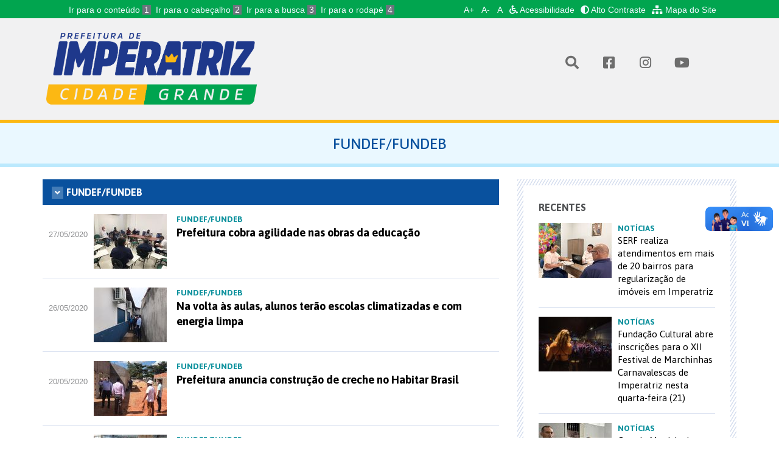

--- FILE ---
content_type: text/html; charset=utf-8
request_url: https://imperatriz.ma.gov.br/noticias/fundeffundeb/?page=3
body_size: 8067
content:
 <!doctype html>  <html class="no-js" lang="pt-br"><head><meta charset="utf-8"><title>FUNDEF/FUNDEB - Prefeitura Municipal de Imperatriz</title><meta name="description" content="Site oficial da Prefeitura de Imperatriz que dá acesso a todas as ações do poder executivo municipal e divulga cultura, economia e turismo da cidade.">  <meta itemprop="name" content="Conteúdos sobre FUNDEF/FUNDEB"><meta itemprop="description" content=""><meta itemprop="image" content="/static/images/facebook.jpg"><meta name="twitter:card" content="summary_large_image"><meta name="twitter:title" content="Conteúdos sobre FUNDEF/FUNDEB"><meta name="twitter:description" content=""><meta name="twitter:image:src" content="/static/images/facebook.jpg"><meta property="og:title" content="Conteúdos sobre FUNDEF/FUNDEB"><meta property="og:url" content="http://imperatriz.ma.gov.br/noticias/fundeffundeb/?page=3"><meta property="og:image" content="/static/images/facebook.jpg"><meta property="og:description" content=""><meta property="og:site_name" content="Prefeitura Municipal de Imperatriz - Maranhão">  <meta name="viewport" content="width=device-width,initial-scale=1,maximum-scale=1,user-scalable=no"><meta name="theme-color" content="#09519e"><link rel="icon" sizes="192x192" href="/static/images/favicon/android-icon-192x192.png"><link rel="shortcut icon" href="/static/images/favicon/favicon.ico"><link rel="apple-touch-icon" href="/static/images/favicon/apple-icon.png"><link rel="manifest" href="/static/images/favicon/manifest.json"><link href="https://fonts.googleapis.com/css?family=Asap:400,400i,500,500i,700,700i" rel="stylesheet"><link rel="stylesheet" href="/static/styles/vendor.css"><link rel="stylesheet" href="/static/styles/main.css"><link rel="stylesheet" href="/static/admin/css/widgets.css"><link rel="stylesheet" href="/static/styles/print.css"><!-- <link rel="stylesheet" href="/static/styles/modal-video.min.css"> -->  <script src="https://google.com/recaptcha/api.js" async defer></script>
 <link rel="stylesheet" href="https://sti.imperatriz.ma.gov.br/static/css/contrast.css"></head><body ><a href="#" class="js-video-button" data-video-id="5LtgHpmeMUM"></a>  <nav class="navbar navbar-default top-nav" id="header"><div class="container"><div class="accessibility-top"><div class="container"><div class="accessibility-top-links"><div class="col-5"><ul id="accessibility-shortcut" class="accessibility-shortcut"><li><a accesskey="1" class="accessibility-focus" href="#content">Ir para o conteúdo <span>1</span></a></li><li><a accesskey="2" class="accessibility-focus" href="#header">Ir para o cabeçalho <span>2</span></a></li><li><a accesskey="3" class="accessibility-focus" href="#busca-portal">Ir para a busca <span>3</span></a></li><li><a accesskey="4" class="accessibility-focus" href="#footer">Ir para o rodapé <span>4</span></a></li></ul></div><div class="col-md-7 col-12" style="max-width:fit-content;"><ul class="accessibility-menu"><li><button type="button" class="accessibility-focus fontResizer" id="fontResizer_add" title="Aumentar a fonte">A+</button></li><li><button type="button" class="accessibility-focus fontResizer" id="fontResizer_minus" title="Diminuir a fonte">A-</button></li><li><button type="button" class="accessibility-focus fontResizer" id="fontResizer_reset" title="Voltar ao tamanho padrão da fonte">A</button></li><li><a href="http://servicos.imperatriz.ma.gov.br/acessibilidade" class="accessibility-focus text-secondary" title="Acessibilidade"><i class="fas fa-wheelchair fa-1x mr-1"></i> Acessibilidade</a></li><li><a href="#" id="altocontraste" class="accessibility-focus text-secondary ml-2" onclick="window.toggleContrast()"><i class="fas fa-adjust fa-1x mr-1"></i> Alto Contraste</a></li><li><a href="http://servicos.imperatriz.ma.gov.br/mapadosite" class="accessibility-focus btext-secondary ml-2" title="Mapa do Site"><i class="fas fa-sitemap fa-1x mr-1"></i> Mapa do Site</a></li></ul></div></div></div></div>  </div><!-- /.container-fluid --></nav> <header class="main-header"><div class="container"><div class="row"><div class="main-header__col-title col-xs-12 col-sm-4"><h1 class="main-header__title"><a href="/"><img class="main-header__title__img img-responsive" src="/static/images/logo_pmi_branca_3.png" alt="" width="100%"></a></h1></div><div class="main-header__col-title col-xs-12 col-sm-4 hidden-xs"></div><div class="main-header__col-social col-xs-12 col-sm-4" id="busca-portal"><a href="/" class="main-header__social-icon" type="button" data-toggle="dropdown" aria-haspopup="true" aria-expanded="false"><i class="fas fa-search" aria-hidden="true"></i></a><div class="dropdown-menu"><h3>Pesquisar</h3><div class="search-box clearfix"><form class="search-box__form" action="/busca_geral/" method="get"><input class="search-box__form__input-text" type="text" name="query" value=""> <button class="search-box__form__button" type="submit"><i class="icon icon-31"></i></button></form></div></div><a href="https://www.facebook.com/PrefeituradeImperatriz" class="main-header__social-icon"><i class="fab fa-facebook-square" aria-hidden="true"></i> </a><a href="https://instagram.com/prefeituradeimperatriz" class="main-header__social-icon"><i class="fab fa-instagram" aria-hidden="true"></i> </a><a href="https://www.youtube.com/channel/UCt1t-0hYNfDZtd8Mbkr9RhQ" class="main-header__social-icon"><i class="fab fa-youtube" aria-hidden="true"></i></a></div></div>  <br><style>.main-header {
                border-bottom: 5px solid;
                border-bottom-color: #FCB813;
              }</style>  </div></header>  <div id="content"></div>  <section class="section"><header class="section__header"><div class="container"><div class="row"><div class="col-xs-12"><h2 class="section__header__title">FUNDEF/FUNDEB</h2></div></div></div></header>  <div class="container"><div class="row"><div class="col-sm-12 col-md-8">  <section class="post-list"><header class="post-list__header"><span class="post-list__header__status"><i class="fa fa-angle-down" aria-hidden="true"></i></span><h2 class="post-list__header__title"> FUNDEF/FUNDEB</h2></header><div class="post-list__list">  <article class="post-list__list__item"><a class="post-list__list__item__link" href="/noticias/fundeffundeb/prefeitura-cobra-agilidade-nas-obras-da-educacao.html"><p class="post-list__list__item__date">27/05/2020</p><div class="post-list__list__item__image"><img class="img-responsive" src="http://media.imperatriz.ma.gov.br/kIWTqWYKolTHBTkrTo-i2BNOp6o=/120x90/novo.imperatriz.ma.gov.br/media/site/content/article/ef2d9b03-d045-45b7-ae75-ade24846ddb4.jpg" width="120" height="90" alt=""></div><div class="post-list__list__item__content"><h3 class="post-list__list__item__content__section">FUNDEF/FUNDEB</h3><h4 class="post-list__list__item__content__title">Prefeitura cobra agilidade nas obras da educação</h4></div></a></article>  <article class="post-list__list__item"><a class="post-list__list__item__link" href="/noticias/fundeffundeb/na-volta-aulas-alunos-terao-escolas-climatizadas-e-com-energia-limpa.html"><p class="post-list__list__item__date">26/05/2020</p><div class="post-list__list__item__image"><img class="img-responsive" src="http://media.imperatriz.ma.gov.br/8V725_JUIuCUfUBdUXK8FB4nyP4=/120x90/novo.imperatriz.ma.gov.br/media/site/content/article/73046578-335a-4447-b4f6-4fc90fe0675d.jpg" width="120" height="90" alt=""></div><div class="post-list__list__item__content"><h3 class="post-list__list__item__content__section">FUNDEF/FUNDEB</h3><h4 class="post-list__list__item__content__title">Na volta às aulas, alunos terão escolas climatizadas e com energia limpa</h4></div></a></article>  <article class="post-list__list__item"><a class="post-list__list__item__link" href="/noticias/fundeffundeb/prefeitura-anuncia-construcao-de-creche-no-habitar-brasil.html"><p class="post-list__list__item__date">20/05/2020</p><div class="post-list__list__item__image"><img class="img-responsive" src="http://media.imperatriz.ma.gov.br/OJ1a8FvmzM_pZPw_vZahRyVv-Jo=/120x90/novo.imperatriz.ma.gov.br/media/site/content/article/12a0560e-2bef-46bc-a551-31132be2b52c.jpg" width="120" height="90" alt=""></div><div class="post-list__list__item__content"><h3 class="post-list__list__item__content__section">FUNDEF/FUNDEB</h3><h4 class="post-list__list__item__content__title">Prefeitura anuncia construção de creche no Habitar Brasil</h4></div></a></article>  <article class="post-list__list__item"><a class="post-list__list__item__link" href="/noticias/fundeffundeb/aparelhos-de-r-condicionado-chegam-mais-cinco-escolas-municipais.html"><p class="post-list__list__item__date">19/05/2020</p><div class="post-list__list__item__image"><img class="img-responsive" src="http://media.imperatriz.ma.gov.br/4lZEjg_DHdYSz8XRJwzmyQS4YLI=/120x90/novo.imperatriz.ma.gov.br/media/site/content/article/WhatsApp_Image_2020-05-19_at_08.30.54.jpeg" width="120" height="90" alt=""></div><div class="post-list__list__item__content"><h3 class="post-list__list__item__content__section">FUNDEF/FUNDEB</h3><h4 class="post-list__list__item__content__title">Com verba do Precatório do Fundef, Prefeitura avança em climatização de salas de aula</h4></div></a></article>  <article class="post-list__list__item"><a class="post-list__list__item__link" href="/noticias/fundeffundeb/alunos-na-regiao-da-nova-imperatriz-ganharao-duas-escolas-reformadas-e-ampliadas.html"><p class="post-list__list__item__date">14/05/2020</p><div class="post-list__list__item__image"><img class="img-responsive" src="http://media.imperatriz.ma.gov.br/6yFhy_mh-ko2qfnz55agHJ4vx8s=/120x90/novo.imperatriz.ma.gov.br/media/site/content/article/WhatsApp_Image_2020-05-14_at_11.36.35.jpeg" width="120" height="90" alt=""></div><div class="post-list__list__item__content"><h3 class="post-list__list__item__content__section">FUNDEF/FUNDEB</h3><h4 class="post-list__list__item__content__title">Alunos na região da Nova Imperatriz ganharão duas escolas reformadas e ampliadas</h4></div></a></article>  <article class="post-list__list__item"><a class="post-list__list__item__link" href="/noticias/fundeffundeb/cinco-escolas-municipais-ja-sao-autossuficientes-em-energia.html"><p class="post-list__list__item__date">06/05/2020</p><div class="post-list__list__item__image"><img class="img-responsive" src="http://media.imperatriz.ma.gov.br/qs_Oqo361TEBaquGJ6FHYcF8oOA=/120x90/novo.imperatriz.ma.gov.br/media/site/content/article/WhatsApp_Image_2020-05-05_at_14.26.24.jpeg" width="120" height="90" alt=""></div><div class="post-list__list__item__content"><h3 class="post-list__list__item__content__section">FUNDEF/FUNDEB</h3><h4 class="post-list__list__item__content__title">Cinco escolas municipais já são autossuficientes em energia</h4></div></a></article>  <article class="post-list__list__item"><a class="post-list__list__item__link" href="/noticias/fundeffundeb/prefeitura-vai-ampliar-oferta-de-vagas-na-educacao-infantil.html"><p class="post-list__list__item__date">05/05/2020</p><div class="post-list__list__item__image"><img class="img-responsive" src="http://media.imperatriz.ma.gov.br/Y52Lezi0QwCHebj97rtmS_bT6gI=/120x90/novo.imperatriz.ma.gov.br/media/site/content/article/jairrosignoli_obra_1.jpeg" width="120" height="90" alt=""></div><div class="post-list__list__item__content"><h3 class="post-list__list__item__content__section">FUNDEF/FUNDEB</h3><h4 class="post-list__list__item__content__title">Prefeitura vai ampliar oferta de vagas na Educação Infantil</h4></div></a></article>  <article class="post-list__list__item"><a class="post-list__list__item__link" href="/noticias/fundeffundeb/prefeitura-entregara-escola-do-sebastiao-regis-no-segundo-semestre.html"><p class="post-list__list__item__date">04/05/2020</p><div class="post-list__list__item__image"><img class="img-responsive" src="http://media.imperatriz.ma.gov.br/4vtdoo5dFO7wtdUPnBXJgI8RG90=/120x90/novo.imperatriz.ma.gov.br/media/site/content/article/escola_Seb_Regis_divulgacao_2.jpeg" width="120" height="90" alt=""></div><div class="post-list__list__item__content"><h3 class="post-list__list__item__content__section">FUNDEF/FUNDEB</h3><h4 class="post-list__list__item__content__title">Escola do Sebastião Régis será entregue no segundo semestre</h4></div></a></article>  <article class="post-list__list__item"><a class="post-list__list__item__link" href="/noticias/fundeffundeb/prefeitura-investira-na-revitalizacao-de-26-escolas-municipais.html"><p class="post-list__list__item__date">30/04/2020</p><div class="post-list__list__item__image"><img class="img-responsive" src="http://media.imperatriz.ma.gov.br/sPtBrvw3soh9g9Rn-kt8VyFk4Q8=/120x90/novo.imperatriz.ma.gov.br/media/site/content/article/WhatsApp_Image_2020-04-29_at_13.09.44_1.jpeg" width="120" height="90" alt=""></div><div class="post-list__list__item__content"><h3 class="post-list__list__item__content__section">FUNDEF/FUNDEB</h3><h4 class="post-list__list__item__content__title">26 escolas municipais serão revitalizadas</h4></div></a></article>  <article class="post-list__list__item"><a class="post-list__list__item__link" href="/noticias/fundeffundeb/prefeitura-entrega-centrais-de-ar-nas-escolas-municipais.html"><p class="post-list__list__item__date">28/04/2020</p><div class="post-list__list__item__image"><img class="img-responsive" src="http://media.imperatriz.ma.gov.br/woPAfjug0eaU3O8dOA_bLwGTvYY=/120x90/novo.imperatriz.ma.gov.br/media/site/content/article/fdfffd4f-adfc-41df-9764-68a3363aadd6.jpg" width="120" height="90" alt=""></div><div class="post-list__list__item__content"><h3 class="post-list__list__item__content__section">FUNDEF/FUNDEB</h3><h4 class="post-list__list__item__content__title">Escolas municipais recebem centrais de ar</h4></div></a></article>  <article class="post-list__list__item"><a class="post-list__list__item__link" href="/noticias/fundeffundeb/com-energia-solar-em-escolas-municipais-prefeitura-alia-sustentabilidade-e-economia.html"><p class="post-list__list__item__date">27/04/2020</p><div class="post-list__list__item__image"><img class="img-responsive" src="http://media.imperatriz.ma.gov.br/Wg0eoSqsW6A1EU3zVSgdwlie9_8=/120x90/novo.imperatriz.ma.gov.br/media/site/content/article/38f52582-afdf-4092-bb69-cff1abcd1a1f.jpg" width="120" height="90" alt=""></div><div class="post-list__list__item__content"><h3 class="post-list__list__item__content__section">FUNDEF/FUNDEB</h3><h4 class="post-list__list__item__content__title">Com energia solar em escolas, Prefeitura alia sustentabilidade e economia</h4></div></a></article>  <article class="post-list__list__item"><a class="post-list__list__item__link" href="/noticias/fundeffundeb/prefeitura-anuncia-revitalizacao-da-escola-frei-tadeu.html"><p class="post-list__list__item__date">20/04/2020</p><div class="post-list__list__item__image"><img class="img-responsive" src="http://media.imperatriz.ma.gov.br/jc-z98UabQG9bZep1NryzvN1y2o=/120x90/novo.imperatriz.ma.gov.br/media/site/content/article/WhatsApp_Image_2020-04-20_at_17.37.38.jpeg" width="120" height="90" alt=""></div><div class="post-list__list__item__content"><h3 class="post-list__list__item__content__section">FUNDEF/FUNDEB</h3><h4 class="post-list__list__item__content__title">Escola Frei Tadeu será revitalizada</h4></div></a></article>  <article class="post-list__list__item"><a class="post-list__list__item__link" href="/noticias/fundeffundeb/prefeitura-agiliza-manutencao-de-escolas-durante-quarentena.html"><p class="post-list__list__item__date">17/04/2020</p><div class="post-list__list__item__image"><img class="img-responsive" src="http://media.imperatriz.ma.gov.br/_rOYojkjhFZ1iCorMfiNbWCO6cQ=/120x90/novo.imperatriz.ma.gov.br/media/site/content/article/948818e0-b55b-42f7-8fcd-da596e9bf1d8.jpg" width="120" height="90" alt=""></div><div class="post-list__list__item__content"><h3 class="post-list__list__item__content__section">FUNDEF/FUNDEB</h3><h4 class="post-list__list__item__content__title">Escolas recebem serviços de manutenção durante quarentena</h4></div></a></article>  <article class="post-list__list__item"><a class="post-list__list__item__link" href="/noticias/fundeffundeb/escolas-municipais-produzirao-energia-eletrica-com-paineis-fotovoltaicos.html"><p class="post-list__list__item__date">16/04/2020</p><div class="post-list__list__item__image"><img class="img-responsive" src="http://media.imperatriz.ma.gov.br/WfX_v79lURcRoq8mjVD4od0HYME=/120x90/novo.imperatriz.ma.gov.br/media/site/content/article/WhatsApp_Image_2020-04-16_at_15.56.47.jpeg" width="120" height="90" alt=""></div><div class="post-list__list__item__content"><h3 class="post-list__list__item__content__section">FUNDEF/FUNDEB</h3><h4 class="post-list__list__item__content__title">Escolas municipais produzirão energia elétrica com painéis fotovoltaicos</h4></div></a></article>  <article class="post-list__list__item"><a class="post-list__list__item__link" href="/noticias/fundeffundeb/prefeitura-inicia-fundacao-rasa-da-construcao-da-escola-do-habitar-brasil.html"><p class="post-list__list__item__date">06/04/2020</p><div class="post-list__list__item__image"><img class="img-responsive" src="http://media.imperatriz.ma.gov.br/fZ4HmlCNp3Zs4cs4lPfwQgUZrEw=/120x90/novo.imperatriz.ma.gov.br/media/site/content/article/F52B7B88-3361-4BB6-877F-AB4D969B2363.jpeg" width="120" height="90" alt=""></div><div class="post-list__list__item__content"><h3 class="post-list__list__item__content__section">FUNDEF/FUNDEB</h3><h4 class="post-list__list__item__content__title">Escola do Habitar Brasil começa a tomar forma</h4></div></a></article>  <article class="post-list__list__item"><a class="post-list__list__item__link" href="/noticias/fundeffundeb/mais-duas-escolas-serao-reformadas-e-ampliadas.html"><p class="post-list__list__item__date">02/04/2020</p><div class="post-list__list__item__image"><img class="img-responsive" src="http://media.imperatriz.ma.gov.br/EN6aDyzvjRZ3c5KlaGZVbVT8jmA=/120x90/novo.imperatriz.ma.gov.br/media/site/content/article/WhatsApp_Image_2020-04-02_at_14.03.03.jpeg" width="120" height="90" alt=""></div><div class="post-list__list__item__content"><h3 class="post-list__list__item__content__section">FUNDEF/FUNDEB</h3><h4 class="post-list__list__item__content__title">Mais duas escolas serão reformadas e ampliadas</h4></div></a></article>  <article class="post-list__list__item"><a class="post-list__list__item__link" href="/noticias/fundeffundeb/liberadas-mais-duas-ordens-de-servico-para-reforma-e-ampliacao-de-escolas.html"><p class="post-list__list__item__date">31/03/2020</p><div class="post-list__list__item__image"><img class="img-responsive" src="http://media.imperatriz.ma.gov.br/D3hLzLL3js_hmRWMr7rzTq1lxkU=/120x90/novo.imperatriz.ma.gov.br/media/site/content/article/WhatsApp_Image_2020-03-31_at_12.13.34_1.jpeg" width="120" height="90" alt=""></div><div class="post-list__list__item__content"><h3 class="post-list__list__item__content__section">FUNDEF/FUNDEB</h3><h4 class="post-list__list__item__content__title">Liberadas mais duas ordens de serviço para reforma e ampliação de escolas</h4></div></a></article>  <article class="post-list__list__item"><a class="post-list__list__item__link" href="/noticias/fundeffundeb/semed-acompanha-chegada-das-placas-solares-para-instalacao-nas-escolas.html"><p class="post-list__list__item__date">30/03/2020</p><div class="post-list__list__item__image"><img class="img-responsive" src="http://media.imperatriz.ma.gov.br/tJ8VKcSAo2Nmhw8dOciq7XcTh9w=/120x90/novo.imperatriz.ma.gov.br/media/site/content/article/WhatsApp_Image_2020-03-30_at_18.43.23.jpeg" width="120" height="90" alt=""></div><div class="post-list__list__item__content"><h3 class="post-list__list__item__content__section">FUNDEF/FUNDEB</h3><h4 class="post-list__list__item__content__title">Semed acompanha chegada das placas solares para instalação nas escolas</h4></div></a></article>  <article class="post-list__list__item"><a class="post-list__list__item__link" href="/noticias/fundeffundeb/comissao-visita-obras-da-educacao-para-vistoria-em-quesitos-de-seguranca.html"><p class="post-list__list__item__date">24/03/2020</p><div class="post-list__list__item__image"><img class="img-responsive" src="http://media.imperatriz.ma.gov.br/5xra0Fdyyj-BmuUBWwfwaMLRWMo=/120x90/novo.imperatriz.ma.gov.br/media/site/content/article/WhatsApp_Image_2020-03-24_at_15.20.50.jpeg" width="120" height="90" alt=""></div><div class="post-list__list__item__content"><h3 class="post-list__list__item__content__section">FUNDEF/FUNDEB</h3><h4 class="post-list__list__item__content__title">Comissão visita obras da educação</h4></div></a></article>  <article class="post-list__list__item"><a class="post-list__list__item__link" href="/noticias/fundeffundeb/mobiliario-para-escolas-sao-adquiridos-pela-semed.html"><p class="post-list__list__item__date">20/03/2020</p><div class="post-list__list__item__image"><img class="img-responsive" src="http://media.imperatriz.ma.gov.br/UPAdr1WswpbUVUGlsPX0MLfRfP4=/120x90/novo.imperatriz.ma.gov.br/media/site/content/article/44f273f3-e25c-43d3-a4fd-2f3436e9c380.jpg" width="120" height="90" alt=""></div><div class="post-list__list__item__content"><h3 class="post-list__list__item__content__section">FUNDEF/FUNDEB</h3><h4 class="post-list__list__item__content__title">Mobiliário para escolas são adquiridos pela Semed</h4></div></a></article>  <article class="post-list__list__item"><a class="post-list__list__item__link" href="/noticias/fundeffundeb/obras-da-educacao-ja-estao-com-25-dos-servicos-executados.html"><p class="post-list__list__item__date">11/03/2020</p><div class="post-list__list__item__image"><img class="img-responsive" src="http://media.imperatriz.ma.gov.br/kKLwmPgrYM0UM_FMSxwCQyeOB1s=/120x90/novo.imperatriz.ma.gov.br/media/site/content/article/49649006041_4f00ba181c_c.jpg" width="120" height="90" alt=""></div><div class="post-list__list__item__content"><h3 class="post-list__list__item__content__section">FUNDEF/FUNDEB</h3><h4 class="post-list__list__item__content__title">Obras da educação já estão com 25% dos serviços executados</h4></div></a></article>  <article class="post-list__list__item"><a class="post-list__list__item__link" href="/noticias/fundeffundeb/prefeito-assis-ramos-assina-ordem-de-servico-para-construcao-de-escola-no-residencial-sebastiao-regis.html"><p class="post-list__list__item__date">28/02/2020</p><div class="post-list__list__item__image"><img class="img-responsive" src="http://media.imperatriz.ma.gov.br/Knk3xnAXNp6soHSNbiFryaq16RU=/120x90/novo.imperatriz.ma.gov.br/media/site/content/article/49596649001_8c1743e4b0_c.jpg" width="120" height="90" alt=""></div><div class="post-list__list__item__content"><h3 class="post-list__list__item__content__section">FUNDEF/FUNDEB</h3><h4 class="post-list__list__item__content__title">Prefeito Assis Ramos assina Ordem de Serviço para construção de Escola no Residencial Sebastião Régis</h4></div></a></article>  <article class="post-list__list__item"><a class="post-list__list__item__link" href="/noticias/fundeffundeb/prefeitura-inicia-construcao-de-escola-no-habitar-brasil.html"><p class="post-list__list__item__date">27/02/2020</p><div class="post-list__list__item__image"><img class="img-responsive" src="http://media.imperatriz.ma.gov.br/t8SZ-jIUTayJWEGp09PuqK8EkCQ=/120x90/novo.imperatriz.ma.gov.br/media/site/content/article/WhatsApp_Image_2020-02-27_at_17.32.38.jpeg" width="120" height="90" alt=""></div><div class="post-list__list__item__content"><h3 class="post-list__list__item__content__section">FUNDEF/FUNDEB</h3><h4 class="post-list__list__item__content__title">Prefeitura inicia construção de escola no Habitar Brasil</h4></div></a></article>  <article class="post-list__list__item"><a class="post-list__list__item__link" href="/noticias/fundeffundeb/obras-em-escolas-municipais-passam-por-vistoria.html"><p class="post-list__list__item__date">20/02/2020</p><div class="post-list__list__item__image"><img class="img-responsive" src="http://media.imperatriz.ma.gov.br/Xe53dYnIbORHBt0ZtcK8VLfoCxs=/120x90/novo.imperatriz.ma.gov.br/media/site/content/article/FE7F2252-A56F-4522-9C30-6CEC29535370.jpeg" width="120" height="90" alt=""></div><div class="post-list__list__item__content"><h3 class="post-list__list__item__content__section">FUNDEF/FUNDEB</h3><h4 class="post-list__list__item__content__title">Obras em escolas municipais passam por vistoria</h4></div></a></article>  <article class="post-list__list__item"><a class="post-list__list__item__link" href="/noticias/fundeffundeb/prefeitura-equipa-escolas-com-mobiliario-e-instrumentos-musicais.html"><p class="post-list__list__item__date">12/02/2020</p><div class="post-list__list__item__image"><img class="img-responsive" src="http://media.imperatriz.ma.gov.br/aVtm9SW9VpAffvwcQ-Izi00Dk14=/120x90/novo.imperatriz.ma.gov.br/media/site/content/article/WhatsApp_Image_2020-02-12_at_14.18.29.jpeg" width="120" height="90" alt=""></div><div class="post-list__list__item__content"><h3 class="post-list__list__item__content__section">FUNDEF/FUNDEB</h3><h4 class="post-list__list__item__content__title">Prefeitura equipa escolas com mobiliário e instrumentos musicais</h4></div></a></article>  <article class="post-list__list__item"><a class="post-list__list__item__link" href="/noticias/fundeffundeb/escolas-municipais-sao-equipadas-com-freezer-e-geladeiras.html"><p class="post-list__list__item__date">04/02/2020</p><div class="post-list__list__item__image"><img class="img-responsive" src="http://media.imperatriz.ma.gov.br/CzYsLFuvXa_qfWPjbnqsWjxo7TI=/120x90/novo.imperatriz.ma.gov.br/media/site/content/article/WhatsApp_Image_2020-02-04_at_15.05.13.jpeg" width="120" height="90" alt=""></div><div class="post-list__list__item__content"><h3 class="post-list__list__item__content__section">FUNDEF/FUNDEB</h3><h4 class="post-list__list__item__content__title">Escolas municipais são equipadas com freezer e geladeiras</h4></div></a></article>  <article class="post-list__list__item"><a class="post-list__list__item__link" href="/noticias/fundeffundeb/mais-4-escolas-transformadas-em-canteiros-de-obras.html"><p class="post-list__list__item__date">31/01/2020</p><div class="post-list__list__item__image"><img class="img-responsive" src="http://media.imperatriz.ma.gov.br/AsXz-XVMGhnNA7jLxaZ1tIbTNK8=/120x90/novo.imperatriz.ma.gov.br/media/site/content/article/WhatsApp_Image_2020-01-31_at_15.23.29.jpeg" width="120" height="90" alt=""></div><div class="post-list__list__item__content"><h3 class="post-list__list__item__content__section">FUNDEF/FUNDEB</h3><h4 class="post-list__list__item__content__title">Mais 4 escolas transformadas em canteiros de obras</h4></div></a></article>  <article class="post-list__list__item"><a class="post-list__list__item__link" href="/noticias/fundeffundeb/rede-de-fiscalizacao-reune-se-para-acompanhar-investimentos-com-recurso-do-fundeffundeb.html"><p class="post-list__list__item__date">30/01/2020</p><div class="post-list__list__item__image"><img class="img-responsive" src="http://media.imperatriz.ma.gov.br/mRFv03bWbT5fTI-aGkmjCQw-jZk=/120x90/novo.imperatriz.ma.gov.br/media/site/content/article/0317f2f3-19e1-4e84-b6e0-39ac0f5f2bf6.jpg" width="120" height="90" alt=""></div><div class="post-list__list__item__content"><h3 class="post-list__list__item__content__section">FUNDEF/FUNDEB</h3><h4 class="post-list__list__item__content__title">Rede de fiscalização reúne-se para acompanhar investimentos com recurso do Fundef/Fundeb</h4></div></a></article>  <article class="post-list__list__item"><a class="post-list__list__item__link" href="/noticias/fundeffundeb/prefeitura-realiza-maior-investimento-em-sistema-de-energia-fotovoltaica-do-pais.html"><p class="post-list__list__item__date">11/12/2019</p><div class="post-list__list__item__image"><img class="img-responsive" src="http://media.imperatriz.ma.gov.br/laG5_RujLAUTLK9fikjpCPAsFns=/120x90/novo.imperatriz.ma.gov.br/media/site/content/article/DSC_0627.JPG" width="120" height="90" alt=""></div><div class="post-list__list__item__content"><h3 class="post-list__list__item__content__section">FUNDEF/FUNDEB</h3><h4 class="post-list__list__item__content__title">Assis Ramos assina ordem de serviço para implantação de Sistema de Energia Solar em escolas</h4></div></a></article>  <article class="post-list__list__item"><a class="post-list__list__item__link" href="/noticias/fundeffundeb/prefeito-assina-ordem-de-servico-para-implantacao-de-sistema-de-energia-solar.html"><p class="post-list__list__item__date">10/12/2019</p><div class="post-list__list__item__image"><img class="img-responsive" src="http://media.imperatriz.ma.gov.br/niifQIFNAbyM1eJG_fW90IbSzeM=/120x90/novo.imperatriz.ma.gov.br/media/site/content/article/energia-solar.jpg" width="120" height="90" alt=""></div><div class="post-list__list__item__content"><h3 class="post-list__list__item__content__section">FUNDEF/FUNDEB</h3><h4 class="post-list__list__item__content__title">Escolas municipais recebem Sistema de Energia Solar</h4></div></a></article>  <footer class="post-list__footer">  <div class="pagination">  <a href="?page=2" class="button button-bordered button-gray prev">Página anterior</a>     <a href="?page=1" class="button button-bordered button-gray page">1</a>      <a href="?page=2" class="button button-bordered button-gray page">2</a>      <span class="button button-bordered button-gray current page">3</span>      <a href="?page=4" class="button button-bordered button-gray page">4</a>     <a href="?page=4" class="button button-bordered button-gray next">Próxima página</a>  </div> </footer></div></section>  </div><div class="col-sm-12 col-md-4"><!--
          <section class="news-search-widget">
            <form class="news-search-widget__form" action="" method="post">
              <div class="row">
                <div class="col-xs-12">
                  <div class="news-search-widget__form__field">
                    <select name="" id="">
                      <option value="">Assuntos</option>
                    </select>
                  </div>
                </div>

                <div class="col-xs-12 col-sm-6">
                  <div class="news-search-widget__form__field">
                    <input type="date" name="" id="" value="" />
                  </div>
                </div>

                <div class="col-xs-12 col-sm-6">
                  <div class="news-search-widget__form__field">
                    <input type="date" name="" id="" value="" />
                  </div>
                </div>

                <div class="col-sm-12 col-md-offset-8 col-md-4">
                  <div class="news-search-widget__form__button">
                    <button class="button button-bordered button-gray" type="submit">Buscar</button>
                  </div>
                </div>
              </div>
            </form>
          </section>
      --><section>      <section class="news-side-list"><div class="news-side-list__wrapper"><header class="news-side-list__header"><h2 class="news-side-list__header__title">Recentes</h2></header><div class="news-side-list__list">  <article class="news-side-list__list__item"><a href="/noticias/regularizacao-fundiaria-atende-mais-de-20-bairros-de-imperatriz.html"><div class="news-side-list__list__item__image"><img class="img-responsive" src="http://media.imperatriz.ma.gov.br/NziCoHdNTUbrh_fLEolBvJsK4Es=/120x90/novo.imperatriz.ma.gov.br/media/site/content/article/IMG_36957.jpg" width="120" height="90" alt="Atendimento presencial está sendo realizado na Rua Euclides da Cunha, no bairro Bacuri, de segunda a sexta-feira, das 8h às 14h."></div><div class="news-side-list__list__item__content"><h3 class="news-side-list__list__item__content__title">Notícias</h3><p class="news-side-list__list__item__content__text">SERF realiza atendimentos em mais de 20 bairros para regularização de imóveis em Imperatriz</p></div></a></article>  <article class="news-side-list__list__item"><a href="/noticias/fundacao-cultural-abre-inscricoes-para-o-xii-festival-de-marchinhas-carnavalescas-de-imperatriz.html"><div class="news-side-list__list__item__image"><img class="img-responsive" src="http://media.imperatriz.ma.gov.br/UiiUi4LdDORB278OWS1Vbn03ESk=/120x90/novo.imperatriz.ma.gov.br/media/site/content/article/BZR_5675_s7y2Qpg.jpg" width="120" height="90" alt="O XII Festival de Marchinhas abre oportunidade para que artistas do município apresentem suas composições"></div><div class="news-side-list__list__item__content"><h3 class="news-side-list__list__item__content__title">Notícias</h3><p class="news-side-list__list__item__content__text">Fundação Cultural abre inscrições para o XII Festival de Marchinhas Carnavalescas de Imperatriz nesta quarta-feira (21)</p></div></a></article>  <article class="news-side-list__list__item"><a href="/noticias/guarda-municipal-prende-suspeito-por-violencia-domestica-em-imperatriz.html"><div class="news-side-list__list__item__image"><img class="img-responsive" src="http://media.imperatriz.ma.gov.br/Xbsr5GkcxFFTkq9Fos9Ope-icf8=/120x90/novo.imperatriz.ma.gov.br/media/site/content/article/GMI-VIOLENCIA-DOMESTICA1.jpg" width="120" height="90" alt="Guarnição da Guarda Municipal de Imperatriz durante atendimento de ocorrência de violência doméstica, garantindo proteção e acolhimento à vítima e à criança."></div><div class="news-side-list__list__item__content"><h3 class="news-side-list__list__item__content__title">Notícias</h3><p class="news-side-list__list__item__content__text">Guarda Municipal prende suspeito por violência doméstica em Imperatriz</p></div></a></article>  <article class="news-side-list__list__item"><a href="/noticias/prefeitura-inicia-capacitacao-voltada-ao-planejamento-estrategico-da-gestao-municipal.html"><div class="news-side-list__list__item__image"><img class="img-responsive" src="http://media.imperatriz.ma.gov.br/7jRr8X6oFcwjVT10mF4_2a0Gx0k=/120x90/novo.imperatriz.ma.gov.br/media/site/content/article/IMG_8366.JPG" width="120" height="90" alt="A capacitação faz parte do processo de elaboração do planejamento municipal para o triênio 2026-2028."></div><div class="news-side-list__list__item__content"><h3 class="news-side-list__list__item__content__title">Notícias</h3><p class="news-side-list__list__item__content__text">Prefeitura inicia capacitação voltada ao planejamento estratégico da gestão municipal</p></div></a></article>  </div><footer class="news-side-list__footer"><a class="button button-bordered" href="">Veja mais</a></footer></div></section>  </div></div></div>  </section>      <footer class="main-footer hide-on-print" id="footer"><div class="row"><div class="col-xs-12 col-md-6 main-footer__left"><div class=""><div class="main-footer__left__image"><img src="/static/images/brasao_branco.png" alt="Prefeitura de Imperatriz"></div><div class="main-footer__left__text"><h3>Prefeitura de Imperatriz</h3><p>Rua Rui Barbosa, 201, Centro</p><p>65900-440 - Imperatriz - MA</p><div><a href="https://www.facebook.com/PrefeituradeImperatriz" class="main-footer__social-link"><i class="fab fa-facebook-square" aria-hidden="true"></i> </a><a href="https://instagram.com/prefeituradeimperatriz" class="main-footer__social-link"><i class="fab fa-instagram" aria-hidden="true"></i> </a><a href="https://www.youtube.com/channel/UCt1t-0hYNfDZtd8Mbkr9RhQ" class="main-footer__social-link"><i class="fab fa-youtube" aria-hidden="true"></i> </a><a href="/" class="main-footer__social-link"><img src="/static/images/sti.png" height="19px"></a></div></div></div></div><div class="col-xs-12 col-md-6 main-footer__right"><div class="">  <a href="https://imperatriz.ma.gov.br/pmi/#Secretarias" target="_self" class="main-footer__link">Instituições</a><br>  <a href="http://www.imperatriz.ma.gov.br/portal/imperatriz/leis-municipais.html" target="_self" class="main-footer__link">Legislação Municipal</a><br>  <a href="https://sti.imperatriz.ma.gov.br/" target="_self" class="main-footer__link">Acesso Restrito - Transparência</a><br>  <a href="https://imperatriz.ma.gov.br/itz" target="_self" class="main-footer__link">Acesso Restrito - ITZ</a><br>  <br></div></div></div></footer>    <script src="/static/scripts/vendor.js"></script><script src="/static/scripts/plugins.js"></script><script src="/static/scripts/main.js"></script><script src="https://sti.imperatriz.ma.gov.br/static/js/contrast.js"></script><!-- <script src="/static/scripts/modal-video.min.js"></script> -->  <script type="text/javascript" src="https://s7.addthis.com/js/300/addthis_widget.js#pubid=ra-58e25339953a0f90"></script><!-- <script>
        $(".js-video-button").modalVideo({'autoplay':1, 'controls':0, 'mute':1, 'enablejsapi':1});
            $( document ).ready(function() {
                console.log( "ready!" );
                $(".js-video-button").click()
            });
      </script> --><!-- Google Analytics: change UA-XXXXX-X to be your site's ID. --><script>(function(b,o,i,l,e,r){b.GoogleAnalyticsObject=l;b[l]||(b[l]=
            function(){(b[l].q=b[l].q||[]).push(arguments)});b[l].l=+new Date;
          e=o.createElement(i);r=o.getElementsByTagName(i)[0];
          e.src='https://www.google-analytics.com/analytics.js';
          r.parentNode.insertBefore(e,r)}(window,document,'script','ga'));
        ga('create','UA-96864541-1');ga('send','pageview');

        jQuery(document).ready(function () {  if (getCookie('font_size') !== ''){
            jQuery('html').css("font-size", String(parseInt(getCookie('font_size'))) + 'px');
          }
        });

        function setCookie(cname, cvalue, exdays = 2) {
          const d = new Date();
          d.setTime(d.getTime() + (exdays*24*60*60*1000));
          let expires = "expires="+ d.toUTCString();
          document.cookie = cname + "=" + String(cvalue) + ";" + expires + ";path=/";
        }
        
        function getCookie(cname) {
          let name = cname + "=";
          let decodedCookie = decodeURIComponent(document.cookie);
          let ca = decodedCookie.split(';');
          for(let i = 0; i <ca.length; i++) {
            let c = ca[i];
            while (c.charAt(0) == ' ') {
              c = c.substring(1);
            }
            if (c.indexOf(name) == 0) {
              return c.substring(name.length, c.length);
            }
          }
          return "";
        }

        jQuery("#fontResizer_add").click(function () {
          maisFont();
        });
        jQuery("#fontResizer_minus").click(function () {
            menosFont();
        });
        jQuery("#fontResizer_reset").click(function () {
            resetFont();
        });

        function maisFont() {
          console.log(getCookie('font_size'));
          if (getCookie('font_size') === ''){
              setCookie('font_size', parseInt($('html').css('font-size')));
          }
          jQuery('html').css("font-size", String(parseInt(getCookie('font_size'))+1) + 'px');
          setCookie('font_size', parseInt($('html').css('font-size')));
        }
        
        function menosFont() {
          if (getCookie('font_size') === ''){
              setCookie('font_size', parseInt($('html').css('font-size')));
          }
          jQuery('html').css("font-size", String(parseInt(getCookie('font_size'))-1) + 'px');
          setCookie('font_size', parseInt($('html').css('font-size')));
        }
        
        function resetFont() {
          jQuery('html').css("font-size", "10px");
          jQuery('body').css("font-size", "14px");
          setCookie('font_size', 14, -5);
        }</script><div vw class="enabled"><div vw-access-button class="active"></div><div vw-plugin-wrapper><div class="vw-plugin-top-wrapper"></div></div></div><script src="https://vlibras.gov.br/app/vlibras-plugin.js"></script><script>new window.VLibras.Widget('https://vlibras.gov.br/app');</script>  </body></html>

--- FILE ---
content_type: application/javascript
request_url: https://imperatriz.ma.gov.br/static/scripts/main.js
body_size: 101387
content:
"use strict";function _classCallCheck(e,t){if(!(e instanceof t))throw new TypeError("Cannot call a class as a function")}function _classCallCheck(e,t){if(!(e instanceof t))throw new TypeError("Cannot call a class as a function")}function _classCallCheck(e,t){if(!(e instanceof t))throw new TypeError("Cannot call a class as a function")}function _classCallCheck(e,t){if(!(e instanceof t))throw new TypeError("Cannot call a class as a function")}function _classCallCheck(e,t){if(!(e instanceof t))throw new TypeError("Cannot call a class as a function")}function _classCallCheck(e,t){if(!(e instanceof t))throw new TypeError("Cannot call a class as a function")}function _classCallCheck(e,t){if(!(e instanceof t))throw new TypeError("Cannot call a class as a function")}function _classCallCheck(e,t){if(!(e instanceof t))throw new TypeError("Cannot call a class as a function")}function _classCallCheck(e,t){if(!(e instanceof t))throw new TypeError("Cannot call a class as a function")}function _classCallCheck(e,t){if(!(e instanceof t))throw new TypeError("Cannot call a class as a function")}function _classCallCheck(e,t){if(!(e instanceof t))throw new TypeError("Cannot call a class as a function")}function _classCallCheck(e,t){if(!(e instanceof t))throw new TypeError("Cannot call a class as a function")}function _classCallCheck(e,t){if(!(e instanceof t))throw new TypeError("Cannot call a class as a function")}function _classCallCheck(e,t){if(!(e instanceof t))throw new TypeError("Cannot call a class as a function")}function _classCallCheck(e,t){if(!(e instanceof t))throw new TypeError("Cannot call a class as a function")}function _classCallCheck(e,t){if(!(e instanceof t))throw new TypeError("Cannot call a class as a function")}function _classCallCheck(e,t){if(!(e instanceof t))throw new TypeError("Cannot call a class as a function")}function setDarkMode(){isDark?(isDark=!1,DarkReader.disable()):(isDark=!0,DarkReader.enable())}function showDepartments(){isShowDepartments?(isShowDepartments=!1,$("#collapseDepartments").hide()):(isShowDepartments=!0,$("#collapseDepartments").show())}function showNav(){isShowNav?(isShowNav=!1,$("#top-bar-menu-list").hide()):(isShowNav=!0,$("#top-bar-menu-list").show())}var _createClass=function(){function e(e,t){for(var n=0;n<t.length;n++){var r=t[n];r.enumerable=r.enumerable||!1,r.configurable=!0,"value"in r&&(r.writable=!0),Object.defineProperty(e,r.key,r)}}return function(t,n,r){return n&&e(t.prototype,n),r&&e(t,r),t}}(),Carousel=function(){function e(){_classCallCheck(this,e),this.singleItemSelector=".carousel-single-item",this.initSingleItem()}return _createClass(e,[{key:"initSingleItem",value:function(){$(this.singleItemSelector).slick({dots:!0,infinite:!1,autoplay:!0,autoplaySpeed:3e3})}}]),e}();new Carousel;var CarouselSlide=function(){function e(){_classCallCheck(this,e),this.singleItemSelector=".carousel-slide-item",this.initSingleItem()}return _createClass(e,[{key:"initSingleItem",value:function(){$(this.singleItemSelector).slick({dots:!1,infinite:!1,autoplay:!0,autoplaySpeed:1e4})}}]),e}();new CarouselSlide;var _createClass=function(){function e(e,t){for(var n=0;n<t.length;n++){var r=t[n];r.enumerable=r.enumerable||!1,r.configurable=!0,"value"in r&&(r.writable=!0),Object.defineProperty(e,r.key,r)}}return function(t,n,r){return n&&e(t.prototype,n),r&&e(t,r),t}}(),Carousel=function(){function e(){_classCallCheck(this,e),this.singleItemSelector=".works-map-widget__carousel",this.initSingleItem()}return _createClass(e,[{key:"initSingleItem",value:function(){$(this.singleItemSelector).slick({dots:!1,infinite:!1,slidesToShow:3,slidesToScroll:1})}}]),e}();new Carousel;var _createClass=function(){function e(e,t){for(var n=0;n<t.length;n++){var r=t[n];r.enumerable=r.enumerable||!1,r.configurable=!0,"value"in r&&(r.writable=!0),Object.defineProperty(e,r.key,r)}}return function(t,n,r){return n&&e(t.prototype,n),r&&e(t,r),t}}(),VideoWidget=function(){function e(){_classCallCheck(this,e),this.onItemMouseEnter=this.onItemMouseEnter.bind(this),this.onItemMouseLeave=this.onItemMouseLeave.bind(this),this.onBackdropMouseEnter=this.onBackdropMouseEnter.bind(this),this.onTransitionEnd=this.onTransitionEnd.bind(this),this.itemSelector="video-widget",this.itemActiveSelector=this.itemSelector+"--active";for(var t=document.querySelectorAll("."+this.itemSelector),n=0,r=t.length;n<r;n++){var i=t[n];this.itemAddEventListener(i)}}return _createClass(e,[{key:"itemAddEventListener",value:function(e){e.addEventListener("mouseenter",this.onItemMouseEnter),e.addEventListener("mouseleave",this.onItemMouseLeave),e.querySelector(".backdrop").addEventListener("mouseenter",this.onBackdropMouseEnter)}},{key:"onItemMouseEnter",value:function(e){var t=Math.max(document.documentElement.clientWidth,window.innerWidth||0);if(!(t<=991)){var n=e.currentTarget;n.classList.contains(this.itemActiveSelector)||n.classList.add(this.itemActiveSelector),n.classList.add(this.itemSelector+"--animating"),n.addEventListener("transitionend",this.onTransitionEnd)}}},{key:"onTransitionEnd",value:function(e){var t=e.currentTarget;t.classList.remove(this.itemSelector+"--animating"),t.removeEventListener("transitionend",this.onTransitionEnd)}},{key:"onItemMouseLeave",value:function(e){var t=Math.max(document.documentElement.clientWidth,window.innerWidth||0);if(!(t<=991)){var n=e.currentTarget;n.classList.contains(this.itemActiveSelector)&&n.classList.remove(this.itemActiveSelector)}}},{key:"onBackdropMouseEnter",value:function(e){var t=e.currentTarget,n=t.parentElement;n.classList.contains(this.itemActiveSelector)&&n.classList.remove(this.itemActiveSelector)}}]),e}();new VideoWidget;var VideoEmbed=function(){function e(){_classCallCheck(this,e),this.videoEmbedElements=document.querySelectorAll(".video-embed"),this.onClick=this.onClick.bind(this);for(var t=0;t<this.videoEmbedElements.length;t++){var n=this.videoEmbedElements[t];this.addEventListeners(n)}}return _createClass(e,[{key:"addEventListeners",value:function(e){e.addEventListener("click",this.onClick)}},{key:"onClick",value:function(e){for(var t=e.srcElement||e.target,n=t;!n.dataset.videoid&&n.parentElement;)n=n.parentElement;n.dataset.videoid&&this.replaceYoutubeVideo(n,n.dataset.videoid),e.preventDefault()}},{key:"replaceYoutubeVideo",value:function(e,t){var n="100%",r=jQuery(e).height(),i='<div id="videocontainer" style="width:'+n+"px;height:"+r+'px;"><iframe width="'+n+'" height="'+r+'" src="http://www.youtube.com/embed/'+t+'?autoplay=1" frameborder="0" allowfullscreen></iframe></div>';jQuery(e).replaceWith(i)}}]),e}();new VideoEmbed;var GalleryWidget=function e(){_classCallCheck(this,e),this.$galleryWidgetMainImage=$(".gallery-widget__main-image"),this.$galleryWidgetThumbnails=$(".gallery-widget__thumbnails"),this.$galleryWidgetMainImage.slick({asNavFor:this.$galleryWidgetThumbnails,infinite:!1,slidesToShow:1,slidesToScroll:1}),this.$galleryWidgetThumbnails.slick({infinite:!1,centerMode:!0,variableWidth:!0,slidesToShow:1,slidesToScroll:1,asNavFor:this.$galleryWidgetMainImage})};new GalleryWidget;var _createClass=function(){function e(e,t){for(var n=0;n<t.length;n++){var r=t[n];r.enumerable=r.enumerable||!1,r.configurable=!0,"value"in r&&(r.writable=!0),Object.defineProperty(e,r.key,r)}}return function(t,n,r){return n&&e(t.prototype,n),r&&e(t,r),t}}(),MainNav=function(){function e(){_classCallCheck(this,e),this.onCloseTouch=this.onCloseTouch.bind(this),this.onButtonClick=this.onButtonClick.bind(this),this.onItemMouseEnter=this.onItemMouseEnter.bind(this),this.onItemMouseLeave=this.onItemMouseLeave.bind(this),this.onBodyTouch=this.onBodyTouch.bind(this),this.htmlElement=document.getElementsByTagName("html")[0],this.itemSelector="main-nav__list__item",this.itemActiveSelector=this.itemSelector+"--active",this.itemPointerActiveSelector=this.itemSelector+"--pointer-active";for(var t=document.querySelectorAll("."+this.itemSelector),n=0,r=t.length;n<r;n++){var i=t[n];this.itemAddEventListener(i)}}return _createClass(e,[{key:"itemAddEventListener",value:function(e){e.addEventListener("mouseenter",this.onItemMouseEnter),e.addEventListener("mouseleave",this.onItemMouseLeave);var t=e.querySelector(".main-nav__list__item__button");t&&(t.addEventListener("touchend",this.onItemMouseEnter),t.addEventListener("click",this.onButtonClick));var n=e.querySelector(".main-nav__list__sublist__header__close");n&&(n.addEventListener("touchend",this.onCloseTouch),n.addEventListener("click",this.onCloseTouch))}},{key:"isMobile",value:function(){var e=Math.max(document.documentElement.clientWidth,window.innerWidth||0);return e<=767}},{key:"onCloseTouch",value:function(e){var t=this,n=e.currentTarget,r=this;setTimeout(function(){r.closeSubnav(t.getItemElement(n))},100)}},{key:"closeSubnav",value:function(e){var t=this,n=document.getElementsByTagName("body")[0];n.removeEventListener("touchstart",this.onBodyTouch),e.classList.contains(this.itemActiveSelector)&&(this.isMobile()&&this.htmlElement.classList.remove("main-nav--active"),e.classList.remove(this.itemActiveSelector),setTimeout(function(){e.classList.remove(t.itemPointerActiveSelector)},100),e.attributes["class"]="")}},{key:"closeOpenedItems",value:function(){var e=document.querySelectorAll("."+this.itemActiveSelector);if(e)for(var t=0,n=e.length;t<n;t++){var r=e[t];this.closeSubnav(r)}}},{key:"onBodyTouch",value:function(e){var t=this.getItemElement(e.target);t&&t.classList.contains("main-nav__list__item")||this.closeOpenedItems()}},{key:"openSubnav",value:function(e){var t=this;this.closeOpenedItems();var n=document.getElementsByTagName("body")[0];n.addEventListener("touchstart",this.onBodyTouch),e.classList.contains(this.itemActiveSelector)||(this.isMobile()&&this.htmlElement.classList.add("main-nav--active"),e.classList.add(this.itemActiveSelector),setTimeout(function(){e.classList.add(t.itemPointerActiveSelector)},100))}},{key:"getItemElement",value:function(e){for(var t=e;t&&!t.classList.contains("main-nav__list__item");)t=t.parentElement;return t}},{key:"onButtonClick",value:function(e){var t=e.currentTarget;this.openSubnav(this.getItemElement(t))}},{key:"onItemMouseEnter",value:function(e){if(!this.isMobile()){var t=this,n=e.currentTarget||e.target;t.openSubnav(n)}}},{key:"onItemMouseLeave",value:function(e){this.isMobile()||this.closeSubnav(e.currentTarget)}}]),e}();new MainNav;var _createClass=function(){function e(e,t){for(var n=0;n<t.length;n++){var r=t[n];r.enumerable=r.enumerable||!1,r.configurable=!0,"value"in r&&(r.writable=!0),Object.defineProperty(e,r.key,r)}}return function(t,n,r){return n&&e(t.prototype,n),r&&e(t,r),t}}();!function(e,t){var n=function(){function e(){_classCallCheck(this,e),this.formElement=document.querySelector(".master-plan__proposal-form"),this.formElement&&(this.targetElement=this.formElement.querySelector(".form__field-group-entity"),this.conditionElements=this.formElement.querySelectorAll("[name=entity_representation]"),this.onRadioChanges=this.onRadioChanges.bind(this),this.init())}return _createClass(e,[{key:"init",value:function(){console.log(this.conditionElements);for(var e=0,t=this.conditionElements.length;e<t;e++){var n=this.conditionElements[e];this.addEventListeners(n)}}},{key:"addEventListeners",value:function(e){e.addEventListener("change",this.onRadioChanges)}},{key:"onRadioChanges",value:function(e){console.log(e.target.value),"y"==e.target.value?this.targetElement.classList.add("visible"):this.targetElement.classList.remove("visible")}}]),e}();new n}(window,jQuery);var _createClass=function(){function e(e,t){for(var n=0;n<t.length;n++){var r=t[n];r.enumerable=r.enumerable||!1,r.configurable=!0,"value"in r&&(r.writable=!0),Object.defineProperty(e,r.key,r)}}return function(t,n,r){return n&&e(t.prototype,n),r&&e(t,r),t}}();!function(e,t){var n=function(){function e(t){_classCallCheck(this,e),this.form=t,this.voteYesElement=this.form.querySelector(".proposal-vote-form__button-yes"),this.voteNoElement=this.form.querySelector(".proposal-vote-form__button-no"),this.voteFieldElement=this.form.querySelector('[name="vote"]'),this.captcha=void 0,this.voteYes=this.voteYes.bind(this),this.voteNo=this.voteNo.bind(this),this.submit=this.submit.bind(this),this.addEventListeners()}return _createClass(e,[{key:"addEventListeners",value:function(e){this.form.addEventListener("submit",this.submit),this.voteYesElement.addEventListener("click",this.voteYes),this.voteNoElement.addEventListener("click",this.voteNo)}},{key:"submit",value:function(e){var n=this;e.stopPropagation(),e.preventDefault();var r=t(e.target);t.post("/plano-diretor/voto/",r.serialize(),function(e){e.errors?n.error(r,e):n.success(r,e)},"json")}},{key:"removeEventListeners",value:function(){this.form.removeEventListener("submit",this.submit),this.voteYesElement.removeEventListener("click",this.voteYes),this.voteNoElement.removeEventListener("click",this.VoteNo)}},{key:"error",value:function(e,t){this.form.querySelector(".error").innerHTML=t.errors.captcha}},{key:"success",value:function(t,n){t.find(".proposal-vote-form__body").html(n.form),this.removeEventListeners(),new e(this.form)}},{key:"showCaptcha",value:function(){this.captcha||(this.captcha=this.form.querySelector(".proposal-vote-form__field-captcha")),this.captcha.classList.contains("visible")||this.captcha.classList.add("visible")}},{key:"clearVotes",value:function(){this.voteYesElement.classList.remove("active"),this.voteNoElement.classList.remove("active")}},{key:"voteYes",value:function(e){this.showCaptcha(),this.voteFieldElement.value="yes",this.clearVotes(),this.voteYesElement.classList.add("active")}},{key:"voteNo",value:function(e){this.showCaptcha(),this.voteFieldElement.value="no",this.clearVotes(),this.voteNoElement.classList.add("active")}}]),e}(),r=function i(){_classCallCheck(this,i),this.formSelector=".proposal-vote-form",this.formElements=t(this.formSelector),this.formElements.each(function(){new n(this)})};new r}(window,jQuery);var _createClass=function(){function e(e,t){for(var n=0;n<t.length;n++){var r=t[n];r.enumerable=r.enumerable||!1,r.configurable=!0,"value"in r&&(r.writable=!0),Object.defineProperty(e,r.key,r)}}return function(t,n,r){return n&&e(t.prototype,n),r&&e(t,r),t}}();!function(e,t){var n=function(){function e(){_classCallCheck(this,e),this.init()}return _createClass(e,[{key:"init",value:function(){t("[name=birth_day], [name*=birthday],[name*=birth]").mask("00/00/0000",{placeholder:"__/__/____"}),t("[name=cpf]").mask("000.000.000-00",{placeholder:"___.___.___-__"}),t("[name=username]").mask("000.000.000-00"),t("[name=phone]").mask("(00) 00000-0000",{placeholder:"(__) _____-____"}),t("#id_job_title").on("change",function(e){var n=t("#id_job_title").val();t(".job-title-description").removeClass("job-title-description--selected"),t("[data-job-title-id="+n+"]").addClass("job-title-description--selected")})}}]),e}();new n}(window,jQuery);var _createClass=function(){function e(e,t){for(var n=0;n<t.length;n++){var r=t[n];r.enumerable=r.enumerable||!1,r.configurable=!0,"value"in r&&(r.writable=!0),Object.defineProperty(e,r.key,r)}}return function(t,n,r){return n&&e(t.prototype,n),r&&e(t,r),t}}();!function(e,t){var n=function(){function e(){_classCallCheck(this,e),this.choiceElements=t("form .poll__item"),this.onChoiceClick=this.onChoiceClick.bind(this),this.init()}return _createClass(e,[{key:"init",value:function(){this.choiceElements.on("click",this.onChoiceClick)}},{key:"markChoiceField",value:function(e){e.find('input[type="radio"]').prop("checked",!0)}},{key:"onChoiceClick",value:function(e){var n=t(e.currentTarget);this.markChoiceField(n),this.choiceElements.removeClass("selected").addClass("disabled"),n.removeClass("disabled").addClass("selected")}}]),e}();new n}(window,jQuery);var _createClass=function(){function e(e,t){for(var n=0;n<t.length;n++){var r=t[n];r.enumerable=r.enumerable||!1,r.configurable=!0,"value"in r&&(r.writable=!0),Object.defineProperty(e,r.key,r)}}return function(t,n,r){return n&&e(t.prototype,n),r&&e(t,r),t}}();!function(e,t){var n=function(){function e(){_classCallCheck(this,e),this.choiceElements=t(".ombudsman-types-list .types-list__item"),this.inputElement=t("[name=entry_type]"),this.onChoiceClick=this.onChoiceClick.bind(this),this.init()}return _createClass(e,[{key:"init",value:function(){this.choiceElements.on("click",this.onChoiceClick)}},{key:"markChoiceField",value:function(e){this.inputElement.val(e.data("id"))}},{key:"scrollToElement",value:function(e){t("html, body").animate({scrollTop:t(e).offset().top},600)}},{key:"onChoiceClick",value:function(e){var n=t(e.currentTarget);this.markChoiceField(n),this.choiceElements.removeClass("selected").addClass("disabled"),n.removeClass("disabled").addClass("selected"),document.getElementById("form-ouvidoria").style.display="block",this.scrollToElement(".ombudsman__form")}}]),e}();new n}(window,jQuery);var _createClass=function(){function e(e,t){for(var n=0;n<t.length;n++){var r=t[n];r.enumerable=r.enumerable||!1,r.configurable=!0,"value"in r&&(r.writable=!0),Object.defineProperty(e,r.key,r)}}return function(t,n,r){return n&&e(t.prototype,n),r&&e(t,r),t}}();!function(e,t,n){var r=function(){function e(){_classCallCheck(this,e),this.choiceElements=t(".schedule-types-list .types-list__item"),this.scheduleForm=t(".schedule-form"),this.inputElement=t("[name=type_id]"),this.dateListElement=t("[name=date]"),this.onChoiceClick=this.onChoiceClick.bind(this),this.init()}return _createClass(e,[{key:"init",value:function(){this.choiceElements.on("click",this.onChoiceClick)}},{key:"markChoiceField",value:function(e){this.inputElement.val(e.data("id"))}},{key:"scrollToElement",value:function(e){t("html, body").animate({scrollTop:t(e).offset().top},600)}},{key:"getDateList",value:function(e,n){var r=this;t.post("/agendamento/datas-disponiveis/",{type_id:e},function(e){e.date_list.length>0?(r.fillSelectWithDates(e.date_list),r.showForm(),n()):(t("#no-schedule-modal").modal(),r.hideForm())},"json")}},{key:"showForm",value:function(){this.scheduleForm.slideDown(),this.scrollToElement(this.scheduleForm)}},{key:"hideForm",value:function(){this.scheduleForm.is(":visible")&&this.scheduleForm.slideUp()}},{key:"fillSelectWithDates",value:function(e){this.dateListElement.html("");for(var r=0,i=e.length;r<i;r++){var o=e[r],a=n(o,"YYYY-MM-DD").format("DD/MM/YYYY"),s=t('<option value"'+a+'">'+a+"</option>");this.dateListElement.append(s)}}},{key:"onChoiceClick",value:function(e){var n=t(e.currentTarget);this.markChoiceField(n),this.choiceElements.removeClass("selected").addClass("disabled"),n.removeClass("disabled").addClass("selected"),this.getDateList(n.data("id"))}}]),e}();new r}(window,jQuery,moment);var _createClass=function(){function e(e,t){for(var n=0;n<t.length;n++){var r=t[n];r.enumerable=r.enumerable||!1,r.configurable=!0,"value"in r&&(r.writable=!0),Object.defineProperty(e,r.key,r)}}return function(t,n,r){return n&&e(t.prototype,n),r&&e(t,r),t}}();!function(e,t,n){var r=function(){function e(){_classCallCheck(this,e),this.zoneElement=t("[name=zone]"),this.listElement=t("[name=registration_area]"),this.onChoiceChange=this.onChoiceChange.bind(this),this.init()}return _createClass(e,[{key:"init",value:function(){this.zoneElement.on("change",this.onChoiceChange),this.zoneElement.trigger("change")}},{key:"getList",value:function(e,n){var r=this;t.post("/seletivo/zonas/",{zone:e},function(e){e.result_list&&e.result_list.length>0&&r.fillSelectWithList(e.result_list)},"json")}},{key:"fillSelectWithList",value:function(e){this.listElement.html("");for(var n=0,r=e.length;n<r;n++){var i=e[n][0],o=e[n][1],a=t('<option value="'+i+'">'+o+"</option>");this.listElement.append(a)}}},{key:"onChoiceChange",value:function(e){var n=t(e.currentTarget);this.getList(n.val())}}]),e}();new r}(window,jQuery,moment);var _createClass=function(){function e(e,t){for(var n=0;n<t.length;n++){var r=t[n];r.enumerable=r.enumerable||!1,r.configurable=!0,"value"in r&&(r.writable=!0),Object.defineProperty(e,r.key,r)}}return function(t,n,r){return n&&e(t.prototype,n),r&&e(t,r),t}}(),CarnivalScheduleDates=function(){function e(t){_classCallCheck(this,e),this.scheduleDatesList=t.querySelector(".schedule-dates__list"),this.scheduleDatesListItems=this.scheduleDatesList.querySelectorAll(".schedule-dates__list__item"),this.itemActiveClass="schedule-dates__list__item--active",this.itemHoverClass="schedule-dates__list__item--hover",this.onMouseClick=this.onMouseClick.bind(this),this.onMouseEnter=this.onMouseEnter.bind(this),this.onMouseLeave=this.onMouseLeave.bind(this),this.addEventListeners()}return _createClass(e,[{key:"addEventListeners",value:function(){for(var e=0;e<this.scheduleDatesListItems.length;e++){var t=this.scheduleDatesListItems[e];t.addEventListener("mouseenter",this.onMouseEnter),t.addEventListener("mouseleave",this.onMouseLeave),t.addEventListener("click",this.onMouseClick)}}},{key:"onMouseClick",value:function(e){this.removeActiveClass(),this.setActiveItem(e.currentTarget),this.changeCurrentImage(e.currentTarget)}},{key:"changeCurrentImage",value:function(e){for(var t=document.querySelector(e.dataset.targetImage),n=document.querySelectorAll(".carnival__images__item--active"),r=0;r<n.length;r++){var i=n[r];i.classList.remove("carnival__images__item--active")}t.classList.add("carnival__images__item--active")}},{key:"setActiveItem",value:function(e){e.classList.add(this.itemActiveClass);for(var t=document.querySelector(e.dataset.target),n=document.querySelectorAll(".schedule-dates-description__list--active"),r=0;r<n.length;r++){var i=n[r];i.classList.remove("schedule-dates-description__list--active")}t.classList.add("schedule-dates-description__list--active")}},{key:"removeActiveClass",value:function(){for(var e=this.scheduleDatesList.querySelectorAll("."+this.itemActiveClass),t=0;t<e.length;t++){var n=e[t];n.classList.remove(this.itemActiveClass)}}},{key:"onMouseEnter",value:function(e){var t=e.currentTarget;t.classList.contains(this.itemHoverClass)||t.classList.add(this.itemHoverClass)}},{key:"onMouseLeave",value:function(){var e=event.currentTarget;e.classList.contains(this.itemHoverClass)&&e.classList.remove(this.itemHoverClass)}}]),e}(),CarnivalScheduleDescription=function(){function e(t){_classCallCheck(this,e),this.scheduleDates=t,this.scheduleDatesDescriptionItemElements=t.querySelectorAll(".schedule-dates-description__list__item"),this.itemActiveClass="schedule-dates-description__list__item--active",this.itemHoverClass="schedule-dates-description__list__item--hover",this.onMouseClick=this.onMouseClick.bind(this),this.onMouseEnter=this.onMouseEnter.bind(this),this.onMouseLeave=this.onMouseLeave.bind(this)}return _createClass(e,[{key:"addEventListeners",value:function(){for(var e=0;e<this.scheduleDatesDescriptionItemElements.length;e++){var t=this.scheduleDatesDescriptionItemElements[e];t.addEventListener("mouseenter",this.onMouseEnter),t.addEventListener("mouseleave",this.onMouseLeave),t.addEventListener("click",this.onMouseClick)}}},{key:"onMouseClick",value:function(e){this.removeActiveClass(),this.setActiveItem(e.currentTarget)}},{key:"setActiveItem",value:function(e){e.classList.add(this.itemActiveClass)}},{key:"removeActiveClass",value:function(){for(var e=this.scheduleDates.querySelectorAll("."+this.itemActiveClass),t=0;t<e.length;t++){var n=e[t];n.classList.remove(this.itemActiveClass)}}},{key:"onMouseEnter",value:function(e){var t=e.currentTarget;t.classList.contains(this.itemHoverClass)||t.classList.add(this.itemHoverClass)}},{key:"onMouseLeave",value:function(){var e=event.currentTarget;e.classList.contains(this.itemHoverClass)&&e.classList.remove(this.itemHoverClass)}}]),e}(),CarnivalSchedule=function(){function e(){_classCallCheck(this,e),this.carnivalScheduleDescriptionList=[],this.scheduleDatesElementsList=[],this.scheduleDatesElements=document.querySelectorAll(".schedule-dates"),this.scheduleDatesDescriptionElements=document.querySelectorAll(".schedule-dates-description");for(var t=0;t<this.scheduleDatesDescriptionElements.length;t++){var n=this.scheduleDatesDescriptionElements[t];this.carnivalScheduleDescriptionList.push(new CarnivalScheduleDescription(n))}for(var r=0;r<this.scheduleDatesElements.length;r++){var i=this.scheduleDatesElements[r];this.scheduleDatesElementsList.push(new CarnivalScheduleDates(i))}this.addEventListeners()}return _createClass(e,[{key:"addEventListeners",value:function(){}}]),e}();new CarnivalSchedule;var _createClass=function(){function e(e,t){for(var n=0;n<t.length;n++){var r=t[n];r.enumerable=r.enumerable||!1,r.configurable=!0,"value"in r&&(r.writable=!0),Object.defineProperty(e,r.key,r)}}return function(t,n,r){return n&&e(t.prototype,n),r&&e(t,r),t}}(),CarouselArticles=function(){function e(){_classCallCheck(this,e),this.singleItemSelector=".carousel-articles",this.initSingleItem()}return _createClass(e,[{key:"initSingleItem",value:function(){$(this.singleItemSelector).each(function(){var e=$(this).find(".carousel-articles__header__controls__left"),t=$(this).find(".carousel-articles__header__controls__right"),n=$(this).find(".carousel-articles__carousel");n.slick({dots:!1,infinite:!1,autoplay:!1,prevArrow:e,nextArrow:t,slidesToShow:3,slidesToScroll:1,variableWidth:!0,responsive:[{breakpoint:992,settings:{slidesToShow:2}},{breakpoint:768,settings:{slidesToShow:1}}]})})}}]),e}();new CarouselArticles;var _createClass=function(){function e(e,t){for(var n=0;n<t.length;n++){var r=t[n];r.enumerable=r.enumerable||!1,r.configurable=!0,"value"in r&&(r.writable=!0),Object.defineProperty(e,r.key,r)}}return function(t,n,r){return n&&e(t.prototype,n),r&&e(t,r),t}}(),CarouselContent=function(){function e(){_classCallCheck(this,e),this.singleItemSelector=".content-carousel",this.initSingleItem()}return _createClass(e,[{key:"initSingleItem",value:function(){$(this.singleItemSelector).each(function(){var e=$(this).find(".content-carousel__content"),t=e.data("slides-to-show")||3;e.slick({dots:!1,infinite:!0,autoplay:!1,slidesToShow:t,slidesToScroll:1,variableWidth:!1,responsive:[{breakpoint:992,settings:{slidesToShow:2}},{breakpoint:768,settings:{slidesToShow:1}}]})})}}]),e}();new CarouselContent;var _createClass=function(){function e(e,t){for(var n=0;n<t.length;n++){var r=t[n];r.enumerable=r.enumerable||!1,r.configurable=!0,"value"in r&&(r.writable=!0),Object.defineProperty(e,r.key,r)}}return function(t,n,r){return n&&e(t.prototype,n),r&&e(t,r),t}}(),Marquee=function(){function e(){_classCallCheck(this,e),this.elementSelector=".marquee",this.init()}return _createClass(e,[{key:"init",value:function(){$(this.elementSelector).slick({speed:5e3,autoplay:!0,autoplaySpeed:0,centerMode:!0,cssEase:"linear",slidesToShow:1,slidesToScroll:1,variableWidth:!0,infinite:!0,initialSlide:1,arrows:!1,buttons:!1})}}]),e}();new Marquee,function(e,t){function n(){var e=t.ajax({url:"/river-level/",dataType:"json",async:!1}).responseText;e=JSON.parse(e);for(var n=0;n<e.length;n++)e[n][1]=parseFloat(e[n][1]),e[n][3]=parseFloat(e[n][3]);var r=[["Data","Nível do rio atual",{role:"tooltip",p:{html:!0}},"Nível do ano anterior",{role:"tooltip",p:{html:!0}}]].concat(e),i=google.visualization.arrayToDataTable(r),o={curveType:"function",tooltip:{isHtml:!0},hAxis:{textStyle:{color:"#000000"},textPosition:"none"},vAxis:{minValue:-3,maxValue:5,format:"short",gridlines:{count:7},textStyle:{color:"#fff",bold:!0}},backgroundColor:{fill:"none"},chartArea:{width:"96%",height:"85%",top:"4%",right:"0",backgroundColor:"#fff"},pointSize:5,series:{0:{pointShape:"circle"},1:{pointShape:"circle"}}},a=new google.visualization.AreaChart(document.getElementById("river-level-widget"));a.draw(i,o)}e.hasOwnProperty("google")&&(google.charts.load("current",{packages:["corechart"],language:"pt"}),google.charts.setOnLoadCallback(n),t(e).resize(function(){n()}))}(window,jQuery);var _createClass=function(){function e(e,t){for(var n=0;n<t.length;n++){var r=t[n];r.enumerable=r.enumerable||!1,r.configurable=!0,"value"in r&&(r.writable=!0),Object.defineProperty(e,r.key,r)}}return function(t,n,r){return n&&e(t.prototype,n),r&&e(t,r),t}}();!function(e,t,n){(function(){function e(){_classCallCheck(this,e),this.fileElements=t('[type="file"]'),this.init()}return _createClass(e,[{key:"init",value:function(){var e=this;this.fileElements.change(function(){e.readURL(this)})}},{key:"readURL",value:function(e){if(e.files&&e.files[0]){var n=new FileReader;n.onload=function(n){t(".image-"+e.name).attr("src",n.target.result)},n.readAsDataURL(e.files[0])}}}]),e})(),function(){function n(){_classCallCheck(this,n),this.parajeisElement=t('[name="parajeis"]'),this.categoryElement=t('[name="category"]'),this.genderElement=t('[name="gender_reference"]'),this.cpfElement=t('[name="cpf"]'),this.init()}return _createClass(n,[{key:"init",value:function(){var t=this;this.parajeisElement.on("change",function(n){var r=t.updateQueryString("parajeis",1);r=t.updateQueryString("cpf",t.cpfElement.val(),r),e.location.href=r}),this.categoryElement.on("change",function(n){var r=t.updateQueryString("category",n.target.value);r=t.updateQueryString("cpf",t.cpfElement.val(),r),e.location.href=r}),this.genderElement.on("change",function(n){var r=t.updateQueryString("gender",n.target.value);r=t.updateQueryString("cpf",t.cpfElement.val(),r),e.location.href=r})}},{key:"updateQueryString",value:function(t,n,r){r||(r=e.location.href);var i,o=new RegExp("([?&])"+t+"=.*?(&|#|$)(.*)","gi");if(o.test(r))return"undefined"!=typeof n&&null!==n?r.replace(o,"$1"+t+"="+n+"$2$3"):(i=r.split("#"),r=i[0].replace(o,"$1$3").replace(/(&|\?)$/,""),"undefined"!=typeof i[1]&&null!==i[1]&&(r+="#"+i[1]),r);if("undefined"!=typeof n&&null!==n){var a=r.indexOf("?")!==-1?"&":"?";return i=r.split("#"),r=i[0]+a+t+"="+n,"undefined"!=typeof i[1]&&null!==i[1]&&(r+="#"+i[1]),r}return r}}]),n}(),function(){function e(){_classCallCheck(this,e);var n=this;this.searchButton=t(".field__search-button"),new autoComplete({selector:'input[name="name"]',source:function(e,n){t.getJSON("/api/jogos-escolares/alunos/?nome__icontains="+e,function(t){n(t,e)})},renderItem:function(e,t){t=t.replace(/[-\/\\^$*+?.()|[\]{}]/g,"\\$&");var n=new RegExp("("+t.split(" ").join("|")+")","gi");return'<div class="autocomplete-suggestion" data-studant="'+escape(JSON.stringify(e))+'" data-val="'+e.nome+'">'+e.nome.replace(n,"<b>$1</b>")+"</div>"},onSelect:function(e,t,r){var i=JSON.parse(unescape(r.getAttribute("data-studant")));i&&n.fillFields(i)}}),this.init()}return _createClass(e,[{key:"init",value:function(){var e=this;this.searchButton.on("click",function(){var n=t(this).data("name"),r=t("[name="+n+"]");e.getData(n,r.val())})}},{key:"getData",value:function(e,n){var r=this;t.getJSON("/api/jogos-escolares/alunos/?"+e+"="+n,function(e){r.fillFields(e)}).fail(function(){console.log("error")})}},{key:"fillFields",value:function(e){var n={cpf:e.cpf,document_number:e.rg,name:e.nome,birthday:e.data_nascimento,email:e.email,address:e.endereco,zipcode:e.cep,responsible:e.resp_nome,responsible_relationship:e.resp_parentesco,responsible_cpf:e.resp_cpf,responsible_document_number:e.resp_rg,responsible_email:e.resp_email,responsible_phone:e.resp_celular},r=!0,i=!1,o=void 0;try{for(var a,s=Object.keys(n)[Symbol.iterator]();!(r=(a=s.next()).done);r=!0){var l=a.value;t('[name="'+l+'"]').val(n[l])}}catch(c){i=!0,o=c}finally{try{!r&&s["return"]&&s["return"]()}finally{if(i)throw o}}}}]),e}()}(window,jQuery,moment);var _typeof="function"==typeof Symbol&&"symbol"==typeof Symbol.iterator?function(e){return typeof e}:function(e){return e&&"function"==typeof Symbol&&e.constructor===Symbol&&e!==Symbol.prototype?"symbol":typeof e};!function(e,t){"object"===("undefined"==typeof exports?"undefined":_typeof(exports))&&"undefined"!=typeof module?t(exports):"function"==typeof define&&define.amd?define(["exports"],t):(e="undefined"!=typeof globalThis?globalThis:e||self,t(e.DarkReader={}))}(void 0,function(e){function t(e,t,n,r){function i(e){return e instanceof n?e:new n(function(t){t(e)})}return new(n||(n=Promise))(function(n,o){function a(e){try{l(r.next(e))}catch(t){o(t);
}}function s(e){try{l(r["throw"](e))}catch(t){o(t)}}function l(e){e.done?n(e.value):i(e.value).then(a,s)}l((r=r.apply(e,t||[])).next())})}function n(e,t){function n(e){return function(t){return r([e,t])}}function r(n){if(i)throw new TypeError("Generator is already executing.");for(;l;)try{if(i=1,o&&(a=2&n[0]?o["return"]:n[0]?o["throw"]||((a=o["return"])&&a.call(o),0):o.next)&&!(a=a.call(o,n[1])).done)return a;switch(o=0,a&&(n=[2&n[0],a.value]),n[0]){case 0:case 1:a=n;break;case 4:return l.label++,{value:n[1],done:!1};case 5:l.label++,o=n[1],n=[0];continue;case 7:n=l.ops.pop(),l.trys.pop();continue;default:if(a=l.trys,!(a=a.length>0&&a[a.length-1])&&(6===n[0]||2===n[0])){l=0;continue}if(3===n[0]&&(!a||n[1]>a[0]&&n[1]<a[3])){l.label=n[1];break}if(6===n[0]&&l.label<a[1]){l.label=a[1],a=n;break}if(a&&l.label<a[2]){l.label=a[2],l.ops.push(n);break}a[2]&&l.ops.pop(),l.trys.pop();continue}n=t.call(e,l)}catch(r){n=[6,r],o=0}finally{i=a=0}if(5&n[0])throw n[1];return{value:n[0]?n[1]:void 0,done:!0}}var i,o,a,s,l={label:0,sent:function(){if(1&a[0])throw a[1];return a[1]},trys:[],ops:[]};return s={next:n(0),"throw":n(1),"return":n(2)},"function"==typeof Symbol&&(s[Symbol.iterator]=function(){return this}),s}function r(e){var t="function"==typeof Symbol&&Symbol.iterator,n=t&&e[t],r=0;if(n)return n.call(e);if(e&&"number"==typeof e.length)return{next:function(){return e&&r>=e.length&&(e=void 0),{value:e&&e[r++],done:!e}}};throw new TypeError(t?"Object is not iterable.":"Symbol.iterator is not defined.")}function i(e,t){var n="function"==typeof Symbol&&e[Symbol.iterator];if(!n)return e;var r,i,o=n.call(e),a=[];try{for(;(void 0===t||t-- >0)&&!(r=o.next()).done;)a.push(r.value)}catch(s){i={error:s}}finally{try{r&&!r.done&&(n=o["return"])&&n.call(o)}finally{if(i)throw i.error}}return a}function o(){for(var e=[],t=0;t<arguments.length;t++)e=e.concat(i(arguments[t]));return e}function a(e,r){return t(this,void 0,void 0,function(){var t;return n(this,function(n){switch(n.label){case 0:return[4,fetch(e,{cache:"force-cache",credentials:"omit"})];case 1:if(t=n.sent(),kn&&"text/css"===r&&e.startsWith("moz-extension://")&&e.endsWith(".css"))return[2,t];if(r&&!t.headers.get("Content-Type").startsWith(r))throw new Error("Mime type mismatch when loading "+e);if(!t.ok)throw new Error("Unable to load "+e+" "+t.status+" "+t.statusText);return[2,t]}})})}function s(e,r){return t(this,void 0,void 0,function(){var t;return n(this,function(n){switch(n.label){case 0:return[4,a(e,r)];case 1:return t=n.sent(),[4,l(t)];case 2:return[2,n.sent()]}})})}function l(e){return t(this,void 0,void 0,function(){var t,r;return n(this,function(n){switch(n.label){case 0:return[4,e.blob()];case 1:return t=n.sent(),[4,new Promise(function(e){var n=new FileReader;n.onloadend=function(){return e(n.result)},n.readAsDataURL(t)})];case 2:return r=n.sent(),[2,r]}})})}function c(e){Tn=e?e:Mn}function u(e){return t(this,void 0,void 0,function(){return n(this,function(t){switch(t.label){case 0:return[4,Tn(e)];case 1:return[2,t.sent()]}})})}function d(){for(var e=[],r=0;r<arguments.length;r++)e[r]=arguments[r];return t(this,void 0,void 0,function(){var t,r,i,o,a,s,c;return n(this,function(n){switch(n.label){case 0:if(!e[0]||"fetch"!==e[0].type)return[3,8];t=e[0].id,n.label=1;case 1:return n.trys.push([1,7,,8]),r=e[0].data,i=r.url,o=r.responseType,[4,u(i)];case 2:return a=n.sent(),"data-url"!==o?[3,4]:[4,l(a)];case 3:return s=n.sent(),[3,6];case 4:return[4,a.text()];case 5:s=n.sent(),n.label=6;case 6:return An.forEach(function(e){return e({type:"fetch-response",data:s,error:null,id:t})}),[3,8];case 7:return c=n.sent(),console.error(c),An.forEach(function(e){return e({type:"fetch-response",data:null,err:c,id:t})}),[3,8];case 8:return[2]}})})}function h(e){An.add(e)}function f(e){return null!=e.length}function m(e,t){var n,i;if(f(e))for(var o=0,a=e.length;o<a;o++)t(e[o]);else try{for(var s=r(e),l=s.next();!l.done;l=s.next()){var c=l.value;t(c)}}catch(u){n={error:u}}finally{try{l&&!l.done&&(i=s["return"])&&i.call(s)}finally{if(n)throw n.error}}}function v(e,t){m(t,function(t){return e.push(t)})}function p(e){for(var t=[],n=0,r=e.length;n<r;n++)t.push(e[n]);return t}function g(e){return In||(In=document.createElement("a")),In.href=e,In.href}function y(e,t){return void 0===t&&(t=null),t?(t=g(t),new URL(e,t)):(e=g(e),new URL(e))}function b(e,t){if(t.match(/^data\:/))return t;var n=y(e),r=y(t,n.href);return r.href}function _(e){var t=new URL(e);return t.host?t.host:t.protocol}function k(){for(var e=[],t=0;t<arguments.length;t++)e[t]=arguments[t]}function S(){for(var e=[],t=0;t<arguments.length;t++)e[t]=arguments[t]}function w(e,t){m(e,function(e){if(e instanceof CSSMediaRule){var n=Array.from(e.media);(n.includes("screen")||n.includes("all")||!n.includes("print")&&!n.includes("speech"))&&w(e.cssRules,t)}else if(e instanceof CSSStyleRule)t(e);else if(e instanceof CSSImportRule)try{w(e.styleSheet.cssRules,t)}catch(r){S(r)}else e instanceof CSSSupportsRule?CSS.supports(e.conditionText)&&w(e.cssRules,t):S("CSSRule type not supported",e)})}function C(e,t){m(e,function(n){var r=e.getPropertyValue(n).trim();r&&t(n,r)})}function E(e){return e.startsWith("--")&&!e.startsWith("--darkreader")}function L(e){var t=new Map;return e&&w(e,function(e){e.style&&C(e.style,function(e,n){E(e)&&t.set(e,n)})}),t}function x(e){var t=new Map;return C(e.style,function(e,n){E(e)&&t.set(e,n)}),t}function M(e){return e.replace(/^url\((.*)\)$/,"$1").replace(/^"(.*)"$/,"$1").replace(/^'(.*)'$/,"$1")}function T(e){var t=y(e);return""+t.origin+t.pathname.replace(/\?.*$/,"").replace(/(\/)([^\/]+)$/i,"$1")}function A(e,t){return e.replace(qn,function(e){var n=M(e);return'url("'+b(t,n)+'")'})}function j(e){return e.replace(Fn,"")}function R(e){return e.replace($n,"")}function I(e,t,n){void 0===n&&(n=new Set);var r=!1,i=new Set,o=e.replace(Wn,function(e,o,a){if(n.has(o))return S("Circular reference to variable "+o),a?a:(r=!0,e);if(t.has(o)){var s=t.get(o);return s.match(Wn)&&i.add(o),s}return a?a:(S("Variable "+o+" not found"),r=!0,e)});return r?o:o.match(Wn)?(i.forEach(function(e){return n.add(e)}),I(o,t,n)):o}function D(e){var t,n=!1,r=null,i=function(){for(var i=[],a=0;a<arguments.length;a++)i[a]=arguments[a];t=i,r?n=!0:(e.apply(void 0,o(t)),r=requestAnimationFrame(function(){r=null,n&&(e.apply(void 0,o(t)),n=!1)}))},a=function(){cancelAnimationFrame(r),n=!1,r=null};return Object.assign(i,{cancel:a})}function O(){function e(){for(var e;e=r.shift();)e();i=null}function t(t){r.push(t),i||(i=requestAnimationFrame(e))}function n(){r.splice(0),cancelAnimationFrame(i),i=null}var r=[],i=null;return{add:t,cancel:n}}function P(e){var t=0;return e.seconds&&(t+=1e3*e.seconds),e.minutes&&(t+=60*e.minutes*1e3),e.hours&&(t+=60*e.hours*60*1e3),e.days&&(t+=24*e.days*60*60*1e3),t}function q(e){e&&e.parentNode&&e.parentNode.removeChild(e)}function N(e,t,n){void 0===n&&(n=Function.prototype);var r=10,i=P({seconds:2}),o=P({seconds:10}),a=e.previousSibling,s=e.parentNode;if(!s)throw new Error("Unable to watch for node position: parent element not found");if("prev-sibling"===t&&!a)throw new Error("Unable to watch for node position: there is no previous sibling");var l=0,c=null,u=null,d=D(function(){if(!u){l++;var f=Date.now();if(null==c)c=f;else if(l>=r){if(f-c<o)return S("Node position watcher paused: retry in "+i+"ms",e,a),void(u=setTimeout(function(){c=null,l=0,u=null,d()},i));c=f,l=1}if("parent"===t&&a&&a.parentNode!==s)return S("Unable to restore node position: sibling parent changed",e,a,s),void m();if("prev-sibling"===t){if(null==a.parentNode)return S("Unable to restore node position: sibling was removed",e,a,s),void m();a.parentNode!==s&&(S("Style was moved to another parent",e,a,s),p(a.parentNode))}S("Restoring node position",e,a,s),s.insertBefore(e,a?a.nextSibling:s.firstChild),h.takeRecords(),n&&n()}}),h=new MutationObserver(function(){("parent"===t&&e.parentNode!==s||"prev-sibling"===t&&e.previousSibling!==a)&&d()}),f=function(){h.observe(s,{childList:!0})},m=function(){clearTimeout(u),h.disconnect(),d.cancel()},v=function(){h.takeRecords()},p=function(e){s=e,m(),f()};return f(),{run:f,stop:m,skip:v}}function F(e,t){if(null!=e)for(var n=document.createTreeWalker(e,NodeFilter.SHOW_ELEMENT,{acceptNode:function(e){return null==e.shadowRoot?NodeFilter.FILTER_SKIP:NodeFilter.FILTER_ACCEPT}}),r=e.shadowRoot?n.currentNode:n.nextNode();null!=r;r=n.nextNode())t(r),F(r.shadowRoot,t)}function $(){return"complete"===document.readyState||"interactive"===document.readyState}function W(e){Bn.add(e)}function B(e){Bn["delete"](e)}function H(e){if(e.length>zn)return!0;for(var t=0,n=0;n<e.length;n++)if(t+=e[n].addedNodes.length,t>zn)return!0;return!1}function U(e){var t=new Set,n=new Set,r=new Set;e.forEach(function(e){m(e.addedNodes,function(e){e instanceof Element&&e.isConnected&&t.add(e)}),m(e.removedNodes,function(e){e instanceof Element&&(e.isConnected?r.add(e):n.add(e))})}),r.forEach(function(e){return t["delete"](e)});var i=[],o=[];return t.forEach(function(e){t.has(e.parentElement)&&i.push(e)}),n.forEach(function(e){n.has(e.parentElement)&&o.push(e)}),i.forEach(function(e){return t["delete"](e)}),o.forEach(function(e){return n["delete"](e)}),{additions:t,moves:r,deletions:n}}function z(e,t){var n,r,i;if(Vn.has(e))n=Vn.get(e),r=Yn.get(n);else{var o=!1,a=!1;n=new MutationObserver(function(t){if(H(t))!o||$()?r.forEach(function(t){var n=t.onHugeMutations;return n(e)}):a||(i=function(){return r.forEach(function(t){var n=t.onHugeMutations;return n(e)})},W(i),a=!0),o=!0;else{var n=U(t);r.forEach(function(e){var t=e.onMinorMutations;return t(n)})}}),n.observe(e,{childList:!0,subtree:!0}),Vn.set(e,n),r=new Set,Yn.set(n,r)}return r.add(t),{disconnect:function(){r["delete"](t),i&&B(i),0===r.size&&(n.disconnect(),Yn["delete"](n),Vn["delete"](e))}}}function V(){if(Qn)return Qn;if(xn)return Qn=new CSSStyleSheet;var e=document.createElement("style");return document.head.append(e),Qn=e.sheet,document.head.removeChild(e),Qn}function Y(e){var t=e.h,n=e.s,r=e.l,o=e.a,a=void 0===o?1:o;if(0===n){var s=i([r,r,r].map(function(e){return Math.round(255*e)}),3),l=s[0],c=s[1],u=s[2];return{r:l,g:u,b:c,a:a}}var d=(1-Math.abs(2*r-1))*n,h=d*(1-Math.abs(t/60%2-1)),f=r-d/2,m=i((t<60?[d,h,0]:t<120?[h,d,0]:t<180?[0,d,h]:t<240?[0,h,d]:t<300?[h,0,d]:[d,0,h]).map(function(e){return Math.round(255*(e+f))}),3),v=m[0],p=m[1],g=m[2];return{r:v,g:p,b:g,a:a}}function Q(e){var t=e.r,n=e.g,r=e.b,i=e.a,o=void 0===i?1:i,a=t/255,s=n/255,l=r/255,c=Math.max(a,s,l),u=Math.min(a,s,l),d=c-u,h=(c+u)/2;if(0===d)return{h:0,s:0,l:h,a:o};var f=60*(c===a?(s-l)/d%6:c===s?(l-a)/d+2:(a-s)/d+4);f<0&&(f+=360);var m=d/(1-Math.abs(2*h-1));return{h:f,s:m,l:h,a:o}}function G(e,t){void 0===t&&(t=0);var n=e.toFixed(t);if(0===t)return n;var r=n.indexOf(".");if(r>=0){var i=n.match(/0+$/);if(i)return i.index===r+1?n.substring(0,r):n.substring(0,i.index)}return n}function J(e){var t=e.r,n=e.g,r=e.b,i=e.a;return null!=i&&i<1?"rgba("+G(t)+", "+G(n)+", "+G(r)+", "+G(i,2)+")":"rgb("+G(t)+", "+G(n)+", "+G(r)+")"}function K(e){var t=e.r,n=e.g,r=e.b,i=e.a;return"#"+(null!=i&&i<1?[t,n,r,Math.round(255*i)]:[t,n,r]).map(function(e){return""+(e<16?"0":"")+e.toString(16)}).join("")}function X(e){var t=e.h,n=e.s,r=e.l,i=e.a;return null!=i&&i<1?"hsla("+G(t)+", "+G(100*n)+"%, "+G(100*r)+"%, "+G(i,2)+")":"hsl("+G(t)+", "+G(100*n)+"%, "+G(100*r)+"%)"}function Z(e){var t=e.trim().toLowerCase();if(t.match(Gn))return te(t);if(t.match(Jn))return ne(t);if(t.match(Kn))return re(t);if(ir.has(t))return ie(t);if(or.has(t))return oe(t);if("transparent"===e)return{r:0,g:0,b:0,a:0};throw new Error("Unable to parse "+e)}function ee(e,t,n,r){var o=e.split(t).filter(function(e){return e}),a=Object.entries(r),s=o.map(function(e){return e.trim()}).map(function(e,t){var r,o=a.find(function(t){var n=i(t,1),r=n[0];return e.endsWith(r)});return r=o?parseFloat(e.substring(0,e.length-o[0].length))/o[1]*n[t]:parseFloat(e),n[t]>1?Math.round(r):r});return s}function te(e){var t=i(ee(e,Xn,Zn,er),4),n=t[0],r=t[1],o=t[2],a=t[3],s=void 0===a?1:a;return{r:n,g:r,b:o,a:s}}function ne(e){var t=i(ee(e,tr,nr,rr),4),n=t[0],r=t[1],o=t[2],a=t[3],s=void 0===a?1:a;return Y({h:n,s:r,l:o,a:s})}function re(e){var t=e.substring(1);switch(t.length){case 3:case 4:var n=i([0,1,2].map(function(e){return parseInt(""+t[e]+t[e],16)}),3),r=n[0],o=n[1],a=n[2],s=3===t.length?1:parseInt(""+t[3]+t[3],16)/255;return{r:r,g:o,b:a,a:s};case 6:case 8:var l=i([0,2,4].map(function(e){return parseInt(t.substring(e,e+2),16)}),3),r=l[0],o=l[1],a=l[2],s=6===t.length?1:parseInt(t.substring(6,8),16)/255;return{r:r,g:o,b:a,a:s}}throw new Error("Unable to parse "+e)}function ie(e){var t=ir.get(e);return{r:t>>16&255,g:t>>8&255,b:t>>0&255,a:1}}function oe(e){var t=or.get(e);return{r:t>>16&255,g:t>>8&255,b:t>>0&255,a:1}}function ae(e,t,n,r,i){return(e-t)*(i-r)/(n-t)+r}function se(e,t,n){return Math.min(n,Math.max(t,e))}function le(e,t){for(var n=[],r=0,i=e.length;r<i;r++){n[r]=[];for(var o=0,a=t[0].length;o<a;o++){for(var s=0,l=0,c=e[0].length;l<c;l++)s+=e[r][l]*t[l][o];n[r][o]=s}}return n}function ce(e,t,n){void 0===n&&(n=0);for(var r,i=[];r=e.exec(t);)i.push(r[n]);return i}function ue(e){function t(e){return e.replace(/^\s+/,"")}function n(e){return 0===e?"":" ".repeat(4*e)}for(var r=/[^{}]+{\s*}/g;r.test(e);)e=e.replace(r,"");for(var i=e.replace(/\s{2,}/g," ").replace(/\{/g,"{\n").replace(/\}/g,"\n}\n").replace(/\;(?![^\(|\"]*(\)|\"))/g,";\n").replace(/\,(?![^\(|\"]*(\)|\"))/g,",\n").replace(/\n\s*\n/g,"\n").split("\n"),o=0,a=[],s=0,l=i.length;s<l;s++){var c=i[s]+"\n";c.match(/\{/)?a.push(n(o++)+t(c)):c.match(/\}/)?a.push(n(--o)+t(c)):a.push(n(o)+t(c))}return a.join("").trim()}function de(e){var t=ar.identity();return 0!==e.sepia&&(t=le(t,ar.sepia(e.sepia/100))),0!==e.grayscale&&(t=le(t,ar.grayscale(e.grayscale/100))),100!==e.contrast&&(t=le(t,ar.contrast(e.contrast/100))),100!==e.brightness&&(t=le(t,ar.brightness(e.brightness/100))),1===e.mode&&(t=le(t,ar.invertNHue())),t}function he(e,t){var n=i(e,3),r=n[0],o=n[1],a=n[2],s=[[r/255],[o/255],[a/255],[1],[1]],l=le(t,s);return[0,1,2].map(function(e){return se(Math.round(255*l[e][0]),0,255)})}function fe(e){var t=1===e.mode,n=t?"darkSchemeBackgroundColor":"lightSchemeBackgroundColor";return e[n]}function me(e){var t=1===e.mode,n=t?"darkSchemeTextColor":"lightSchemeTextColor";return e[n]}function ve(e){if(lr.has(e))return lr.get(e);var t=Z(e),n=Q(t);return lr.set(e,n),n}function pe(){sr.clear(),lr.clear()}function ge(e,t){return cr.map(function(t){return e[t]}).concat(ur.map(function(e){return t[e]})).join(";")}function ye(e,t,n,r,o){var a;sr.has(n)?a=sr.get(n):(a=new Map,sr.set(n,a));var s=ge(e,t);if(a.has(s))return a.get(s);var l=Q(e),c=null==r?null:ve(r),u=null==o?null:ve(o),d=n(l,c,u),h=Y(d),f=h.r,m=h.g,v=h.b,p=h.a,g=de(t),y=i(he([f,m,v],g),3),b=y[0],_=y[1],k=y[2],S=1===p?K({r:b,g:_,b:k}):J({r:b,g:_,b:k,a:p});return a.set(s,S),S}function be(e){return e}function _e(e,t){return ye(e,t,be)}function ke(e,t){var n=fe(t),r=me(t);return ye(e,t,Se,r,n)}function Se(e,t,n){var r,i=e.h,o=e.s,a=e.l,s=e.a,l=a<.5;if(l)r=a<.2||o<.12;else{var c=i>200&&i<280;r=o<.24||a>.8&&c}var u=i,d=a;r&&(l?(u=t.h,d=t.s):(u=n.h,d=n.s));var h=ae(a,0,1,t.l,n.l);return{h:u,s:d,l:h,a:s}}function we(e,t){var n=e.h,r=e.s,i=e.l,o=e.a,a=i<.5,s=n>200&&n<280,l=r<.12||i>.8&&s;if(a){var c=ae(i,0,.5,0,dr);if(l){var u=t.h,d=t.s;return{h:u,s:d,l:c,a:o}}return{h:n,s:r,l:c,a:o}}var h=ae(i,.5,1,dr,t.l);if(l){var f=t.h,d=t.s;return{h:f,s:d,l:h,a:o}}var m=n,v=n>60&&n<180;if(v){var p=n>120;m=p?ae(n,120,180,135,180):ae(n,60,120,60,105)}return{h:m,s:r,l:h,a:o}}function Ce(e,t){if(0===t.mode)return ke(e,t);var n=fe(t);return ye(e,gn(gn({},t),{mode:0}),we,n)}function Ee(e){return ae(e,205,245,205,220)}function Le(e,t){var n=e.h,r=e.s,i=e.l,o=e.a,a=i>.5,s=i<.2||r<.24,l=!s&&n>205&&n<245;if(a){var c=ae(i,.5,1,hr,t.l);if(s){var u=t.h,d=t.s;return{h:u,s:d,l:c,a:o}}var h=n;return l&&(h=Ee(n)),{h:h,s:r,l:c,a:o}}if(s){var f=t.h,d=t.s,m=ae(i,0,.5,t.l,hr);return{h:f,s:d,l:m,a:o}}var v,p=n;return l?(p=Ee(n),v=ae(i,0,.5,t.l,Math.min(1,hr+.05))):v=ae(i,0,.5,t.l,hr),{h:p,s:r,l:v,a:o}}function xe(e,t){if(0===t.mode)return ke(e,t);var n=me(t);return ye(e,gn(gn({},t),{mode:0}),Le,n)}function Me(e,t,n){var r=e.h,i=e.s,o=e.l,a=e.a,s=o<.5,l=o<.2||i<.24,c=r,u=i;l&&(s?(c=t.h,u=t.s):(c=n.h,u=n.s));var d=ae(o,0,1,.5,.2);return{h:c,s:u,l:d,a:a}}function Te(e,t){if(0===t.mode)return ke(e,t);var n=me(t),r=fe(t);return ye(e,gn(gn({},t),{mode:0}),Me,n,r)}function Ae(e,t){return Ce(e,t)}function je(e,t){return Ce(e,t)}function Re(e){var t=[];return t.push("*:not(pre) {"),e.useFont&&e.fontFamily&&t.push("  font-family: "+e.fontFamily+" !important;"),e.textStroke>0&&(t.push("  -webkit-text-stroke: "+e.textStroke+"px !important;"),t.push("  text-stroke: "+e.textStroke+"px !important;")),t.push("}"),t.join("\n")}function Ie(e){var t=[];return e.mode===Un.dark&&t.push("invert(100%) hue-rotate(180deg)"),100!==e.brightness&&t.push("brightness("+e.brightness+"%)"),100!==e.contrast&&t.push("contrast("+e.contrast+"%)"),0!==e.grayscale&&t.push("grayscale("+e.grayscale+"%)"),0!==e.sepia&&t.push("sepia("+e.sepia+"%)"),0===t.length?null:t.join(" ")}function De(e){return e.slice(0,4).map(function(e){return e.map(function(e){return e.toFixed(3)}).join(" ")}).join(" ")}function Oe(e){return De(de(e))}function Pe(e){return t(this,void 0,void 0,function(){return n(this,function(t){return[2,new Promise(function(t,n){var r=++fr;mr.set(r,t),vr.set(r,n),chrome.runtime.sendMessage({type:"fetch",data:e,id:r})})]})})}function qe(e){return t(this,void 0,void 0,function(){var t,r,i;return n(this,function(n){switch(n.label){case 0:return e.startsWith("data:")?(t=e,[3,3]):[3,1];case 1:return[4,Ne(e)];case 2:t=n.sent(),n.label=3;case 3:return[4,Fe(t)];case 4:return r=n.sent(),i=Be(r),[2,gn({src:e,dataURL:t,width:r.naturalWidth,height:r.naturalHeight},i)]}})})}function Ne(e){return t(this,void 0,void 0,function(){return n(this,function(t){switch(t.label){case 0:return _(e)!==(location.host||location.protocol)?[3,2]:[4,s(e)];case 1:return[2,t.sent()];case 2:return[4,Pe({url:e,responseType:"data-url"})];case 3:return[2,t.sent()]}})})}function Fe(e){return t(this,void 0,void 0,function(){return n(this,function(t){return[2,new Promise(function(t,n){var r=new Image;r.onload=function(){return t(r)},r.onerror=function(){return n("Unable to load image "+e)},r.src=e})]})})}function $e(){var e=yr,t=yr;pr=document.createElement("canvas"),pr.width=e,pr.height=t,gr=pr.getContext("2d"),gr.imageSmoothingEnabled=!1}function We(){pr=null,gr=null}function Be(e){pr||$e();var t=e.naturalWidth,n=e.naturalHeight;if(0===n||0===t)return S("logWarn(Image is empty "+e.currentSrc+")"),null;var r=t*n,i=Math.min(1,Math.sqrt(yr/r)),o=Math.ceil(t*i),a=Math.ceil(n*i);gr.clearRect(0,0,o,a),gr.drawImage(e,0,0,t,n,0,0,o,a);var s,l,c,u,d,h,f,m,v=gr.getImageData(0,0,o,a),p=v.data,g=.05,y=.4,b=.7,_=0,k=0,w=0;for(c=0;c<a;c++)for(l=0;l<o;l++)s=4*(c*o+l),u=p[s+0]/255,d=p[s+1]/255,h=p[s+2]/255,f=p[s+3]/255,f<g?_++:(m=.2126*u+.7152*d+.0722*h,m<y&&k++,m>b&&w++);var C=o*a,E=C-_,L=.7,x=.7,M=.1,T=48e4;return{isDark:k/E>=L,isLight:w/E>=x,isTransparent:_/C>=M,isLarge:r>=T}}function He(e,t){for(var n=e.dataURL,r=e.width,i=e.height,o=Oe(t),a=['<svg xmlns="http://www.w3.org/2000/svg" xmlns:xlink="http://www.w3.org/1999/xlink" width="'+r+'" height="'+i+'">',"<defs>",'<filter id="darkreader-image-filter">','<feColorMatrix type="matrix" values="'+o+'" />',"</filter>","</defs>",'<image width="'+r+'" height="'+i+'" filter="url(#darkreader-image-filter)" xlink:href="'+n+'" />',"</svg>"].join(""),s=new Uint8Array(a.length),l=0;l<a.length;l++)s[l]=a.charCodeAt(l);var c=new Blob([s],{type:"image/svg+xml"}),u=URL.createObjectURL(c);return br.add(u),u}function Ue(){We(),br.forEach(function(e){return URL.revokeObjectURL(e)}),br.clear()}function ze(e,t,n,r,i){var o=Boolean(n&&n.style&&n.style.getPropertyPriority(e)),a=t;if(e.startsWith("--"))return null;if(e.indexOf("color")>=0&&"-webkit-print-color-adjust"!==e||"fill"===e||"stroke"===e||"stop-color"===e){var s=Ze(e,t);if(s)return{property:e,value:s,important:o,sourceValue:a}}else if("background-image"===e||"list-style-image"===e){var s=tt(t,n,r,i);if(s)return{property:e,value:s,important:o,sourceValue:a}}else if(e.indexOf("shadow")>=0){var s=nt(e,t);if(s)return{property:e,value:s,important:o,sourceValue:a}}return null}function Ve(e,t,n){var r=[];return t||(r.push("html {"),r.push("    background-color: "+Ce({r:255,g:255,b:255},e)+" !important;"),r.push("}")),r.push(""+(t?"":"html, body, ")+(n?"input, textarea, select, button":"")+" {"),r.push("    background-color: "+Ce({r:255,g:255,b:255},e)+";"),r.push("}"),r.push("html, body, "+(n?"input, textarea, select, button":"")+" {"),r.push("    border-color: "+Te({r:76,g:76,b:76},e)+";"),r.push("    color: "+xe({r:0,g:0,b:0},e)+";"),r.push("}"),r.push("a {"),r.push("    color: "+xe({r:0,g:64,b:255},e)+";"),r.push("}"),r.push("table {"),r.push("    border-color: "+Te({r:128,g:128,b:128},e)+";"),r.push("}"),r.push("::placeholder {"),r.push("    color: "+xe({r:169,g:169,b:169},e)+";"),r.push("}"),r.push("input:-webkit-autofill,"),r.push("textarea:-webkit-autofill,"),r.push("select:-webkit-autofill {"),r.push("    background-color: "+Ce({r:250,g:255,b:189},e)+" !important;"),r.push("    color: "+xe({r:0,g:0,b:0},e)+" !important;"),r.push("}"),e.scrollbarColor&&r.push(Ge(e)),e.selectionColor&&r.push(Qe(e)),r.join("\n")}function Ye(e){var t,n;if("auto"===e.selectionColor)t=Ce({r:0,g:96,b:212},gn(gn({},e),{grayscale:0})),n=xe({r:255,g:255,b:255},gn(gn({},e),{grayscale:0}));else{var r=Z(e.selectionColor),i=Q(r);t=e.selectionColor,n=i.l<.5?"#FFF":"#000"}return{backgroundColorSelection:t,foregroundColorSelection:n}}function Qe(e){var t=[],n=Ye(e),r=n.backgroundColorSelection,i=n.foregroundColorSelection;return["::selection","::-moz-selection"].forEach(function(e){t.push(e+" {"),t.push("    background-color: "+r+" !important;"),t.push("    color: "+i+" !important;"),t.push("}")}),t.join("\n")}function Ge(e){var t,n,r,i,o,a,s=[];if("auto"===e.scrollbarColor)t=Ce({r:241,g:241,b:241},e),n=xe({r:96,g:96,b:96},e),r=Ce({r:176,g:176,b:176},e),i=Ce({r:144,g:144,b:144},e),o=Ce({r:96,g:96,b:96},e),a=Ce({r:255,g:255,b:255},e);else{var l=Z(e.scrollbarColor),c=Q(l),u=c.l>.5,d=function(e){return gn(gn({},c),{l:se(c.l+e,0,1)})},h=function(e){return gn(gn({},c),{l:se(c.l-e,0,1)})};t=X(h(.4)),n=X(u?h(.4):d(.4)),r=X(c),i=X(d(.1)),o=X(d(.2))}return s.push("::-webkit-scrollbar {"),s.push("    background-color: "+t+";"),s.push("    color: "+n+";"),s.push("}"),s.push("::-webkit-scrollbar-thumb {"),s.push("    background-color: "+r+";"),s.push("}"),s.push("::-webkit-scrollbar-thumb:hover {"),s.push("    background-color: "+i+";"),s.push("}"),s.push("::-webkit-scrollbar-thumb:active {"),s.push("    background-color: "+o+";"),s.push("}"),s.push("::-webkit-scrollbar-corner {"),s.push("    background-color: "+a+";"),s.push("}"),s.push("* {"),s.push("    scrollbar-color: "+t+" "+r+";"),s.push("}"),s.join("\n")}function Je(e,t){var n=t.strict,r=[];return r.push("html, body, "+(n?"body :not(iframe)":"body > :not(iframe)")+" {"),r.push("    background-color: "+Ce({r:255,g:255,b:255},e)+" !important;"),r.push("    border-color: "+Te({r:64,g:64,b:64},e)+" !important;"),r.push("    color: "+xe({r:0,g:0,b:0},e)+" !important;"),r.push("}"),r.join("\n")}function Ke(e){if(e=e.trim(),kr.has(e))return kr.get(e);var t=Z(e);return kr.set(e,t),t}function Xe(e){try{return Ke(e)}catch(t){return null}}function Ze(e,t){if(_r.has(t.toLowerCase()))return t;try{var n=Ke(t);return e.indexOf("background")>=0?function(e){return Ce(n,e)}:e.indexOf("border")>=0||e.indexOf("outline")>=0?function(e){return Te(n,e)}:function(e){return xe(n,e)}}catch(r){return S("Color parse error",r),null}}function et(e,t){if(!e||0===t.length)return!1;if(t.some(function(e){return"*"===e}))return!0;for(var n=e.selectorText.split(/,\s*/g),r=function(e){var r=t[e];if(n.some(function(e){return e===r}))return{value:!0}},i=0;i<t.length;i++){var o=r(i);if("object"===("undefined"==typeof o?"undefined":_typeof(o)))return o.value}return!1}function tt(e,r,i,o){var a=this;try{var s=ce(Sr,e),l=ce(qn,e);if(0===l.length&&0===s.length)return e;var c=function(t){var n=0;return t.map(function(t){var r=e.indexOf(t,n);return n=r+t.length,{match:t,index:r}})},u=c(l).map(function(e){return gn({type:"url"},e)}).concat(c(s).map(function(e){return gn({type:"gradient"},e)})).sort(function(e,t){return e.index-t.index}),d=function(e){var t=e.match(/^(.*-gradient)\((.*)\)$/),n=t[1],r=t[2],i=/([^\(\),]+(\([^\(\)]*(\([^\(\)]*\)*[^\(\)]*)?\))?[^\(\),]*),?/g,o=/^(from|color-stop|to)\(([^\(\)]*?,\s*)?(.*?)\)$/,a=ce(i,r,1).map(function(e){e=e.trim();var t=Xe(e);if(t)return function(e){return je(t,e)};var n=e.lastIndexOf(" ");if(t=Xe(e.substring(0,n)))return function(r){return je(t,r)+" "+e.substring(n+1)};var r=e.match(o);return r&&(t=Xe(r[3]))?function(e){return r[1]+"("+(r[2]?r[2]+", ":"")+je(t,e)+")"}:function(){return e}});return function(e){return n+"("+a.map(function(t){return t(e)}).join(", ")+")"}},h=function(e){var s=M(e);if(r.parentStyleSheet.href){var l=T(r.parentStyleSheet.href);s=b(l,s)}else s=r.parentStyleSheet.ownerNode&&r.parentStyleSheet.ownerNode.baseURI?b(r.parentStyleSheet.ownerNode.baseURI,s):b(location.origin,s);var c='url("'+s+'")';return function(e){return t(a,void 0,void 0,function(){var t,a,l,u;return n(this,function(n){switch(n.label){case 0:return wr.has(s)?(t=wr.get(s),[3,7]):[3,1];case 1:return n.trys.push([1,6,,7]),et(r,i)?[2,null]:Cr.has(s)?(a=Cr.get(s),[4,new Promise(function(e){return a.push(e)})]):[3,3];case 2:return t=n.sent(),t?[3,5]:[2,null];case 3:return Cr.set(s,[]),[4,qe(s)];case 4:t=n.sent(),wr.set(s,t),Cr.get(s).forEach(function(e){return e(t)}),Cr["delete"](s),n.label=5;case 5:return o()?[2,null]:[3,7];case 6:return l=n.sent(),S(l),Cr.has(s)&&(Cr.get(s).forEach(function(e){return e(null)}),Cr["delete"](s)),[2,c];case 7:return u=f(t,e)||c,[2,u]}})})}},f=function(e,t){var n,r=e.isDark,i=e.isLight,o=e.isTransparent,a=e.isLarge,s=e.width;if(r&&o&&1===t.mode&&!a&&s>2){k("Inverting dark image "+e.src);var l=He(e,gn(gn({},t),{sepia:se(t.sepia+10,0,100)}));n='url("'+l+'")'}else if(i&&!o&&1===t.mode)if(a)n="none";else{k("Dimming light image "+e.src);var c=He(e,t);n='url("'+c+'")'}else if(0===t.mode&&i&&!a){k("Applying filter to image "+e.src);var u=He(e,gn(gn({},t),{brightness:se(t.brightness-10,5,200),sepia:se(t.sepia+10,0,100)}));n='url("'+u+'")'}else n=null;return n},m=[],v=0;return u.forEach(function(t,n){var r=t.match,i=t.type,o=t.index,a=v,s=o+r.length;v=s,m.push(function(){return e.substring(a,o)}),m.push("url"===i?h(r):d(r)),n===u.length-1&&m.push(function(){return e.substring(s)})}),function(e){var t=m.map(function(t){return t(e)});return t.some(function(e){return e instanceof Promise})?Promise.all(t).then(function(e){return e.join("")}):t.join("")}}catch(p){return S("Unable to parse gradient "+e,p),null}}function nt(e,t){try{var n=0,r=ce(/(^|\s)([a-z]+\(.+?\)|#[0-9a-f]+|[a-z]+)(.*?(inset|outset)?($|,))/gi,t,2),i=r.map(function(e,i){var o=n,a=t.indexOf(e,n),s=a+e.length;n=s;var l=Xe(e);return l?function(e){return""+t.substring(o,a)+Ae(l,e)+(i===r.length-1?t.substring(s):"")}:function(){return t.substring(o,s)}});return function(e){return i.map(function(t){return t(e)}).join("")}}catch(o){return S("Unable to parse shadow "+t,o),null}}function rt(){kr.clear(),pe(),wr.clear(),Ue(),Cr.clear()}function it(){return Lr.map(function(e){var t=e.dataAttr,n=e.customProp,r=e.cssProp;return["["+t+"] {","  "+r+": var("+n+") !important;","}"].join("\n")}).join("\n")}function ot(e){var t=[];return e instanceof Element&&e.matches(Mr)&&t.push(e),(e instanceof Element||En&&e instanceof ShadowRoot||e instanceof Document)&&v(t,e.querySelectorAll(Mr)),t}function at(e,t){st(document,e,t),F(document.documentElement,function(n){st(n.shadowRoot,e,t)})}function st(e,t,n){function r(e){ot(e).forEach(function(e){i.has(e)||(i.add(e),t(e))}),F(e,function(r){i.has(e)||(i.add(e),n(r.shadowRoot),st(r.shadowRoot,t,n))})}Tr.has(e)&&(Tr.get(e).disconnect(),Ar.get(e).disconnect());var i=new WeakSet,a=z(e,{onMinorMutations:function(e){var t=e.additions;t.forEach(function(e){return r(e)})},onHugeMutations:function(){r(e)}});Tr.set(e,a);var s=0,l=null,c=P({seconds:10}),u=P({seconds:2}),d=50,h=[],f=null,m=D(function(e){e.forEach(function(e){xr.includes(e.attributeName)&&t(e.target)})}),v=new MutationObserver(function(e){if(f)return void h.push.apply(h,o(e));s++;var t=Date.now();if(null==l)l=t;else if(s>=d){if(t-l<c)return f=setTimeout(function(){l=null,s=0,f=null;var e=h;h=[],m(e)},u),void h.push.apply(h,o(e));l=t,s=1}m(e)});v.observe(e,{attributes:!0,attributeFilter:xr.concat(Lr.map(function(e){var t=e.dataAttr;return t})),subtree:!0}),Ar.set(e,v)}function lt(){Tr.forEach(function(e){return e.disconnect()}),Ar.forEach(function(e){return e.disconnect()}),Tr.clear(),Ar.clear()}function ct(e,t){return xr.map(function(t){return t+'="'+e.getAttribute(t)+'"'}).concat(Rr.map(function(e){return e+'="'+t[e]+'"'})).join(" ")}function ut(e,t){for(var n=0,r=t.length;n<r;n++){var i=t[n];if(e.matches(i))return!0}return!1}function dt(e,t,n,r){function i(n,i,o){var s=Er[n],l=s.customProp,c=s.dataAttr,u=ze(i,o,null,r,null);if(u){var d=u.value;"function"==typeof d&&(d=d(t)),e.style.setProperty(l,d),e.hasAttribute(c)||e.setAttribute(c,""),a["delete"](n)}}var o=ct(e,t);if(o!==jr.get(e)){var a=new Set(Object.keys(Er));if(n.length>0&&ut(e,n))return void a.forEach(function(t){e.removeAttribute(Er[t].dataAttr)});if(e.hasAttribute("bgcolor")){var s=e.getAttribute("bgcolor");(s.match(/^[0-9a-f]{3}$/i)||s.match(/^[0-9a-f]{6}$/i))&&(s="#"+s),i("background-color","background-color",s)}if(e.hasAttribute("color")){var s=e.getAttribute("color");(s.match(/^[0-9a-f]{3}$/i)||s.match(/^[0-9a-f]{6}$/i))&&(s="#"+s),i("color","color",s)}if(e instanceof SVGElement){if(e.hasAttribute("fill")){var l=32,s=e.getAttribute("fill"),c=!1;if(!(e instanceof SVGTextElement)){var u=e.getBoundingClientRect(),d=u.width,h=u.height;c=d>l||h>l}i("fill",c?"background-color":"color",s)}e.hasAttribute("stop-color")&&i("stop-color","background-color",e.getAttribute("stop-color"))}if(e.hasAttribute("stroke")){var s=e.getAttribute("stroke");i("stroke",e instanceof SVGLineElement||e instanceof SVGTextElement?"border-color":"color",s)}e.style&&C(e.style,function(e,t){"background-image"===e&&t.indexOf("url")>=0||Er.hasOwnProperty(e)&&i(e,e,t)}),e.style&&e instanceof SVGTextElement&&e.style.fill&&i("fill","color",e.style.getPropertyValue("fill")),m(a,function(t){e.removeAttribute(Er[t].dataAttr)}),jr.set(e,ct(e,t))}}function ht(e,t){Or=Or||e.content;try{var n=Z(Or);e.content=Ce(n,t)}catch(r){S(r)}}function ft(e){var t=document.querySelector(Dr);t?ht(t,e):(Pr&&Pr.disconnect(),Pr=new MutationObserver(function(t){e:for(var n=0;n<t.length;n++)for(var r=t[n].addedNodes,i=0;i<r.length;i++){var o=r[i];if(o instanceof HTMLMetaElement&&o.name===Ir){Pr.disconnect(),Pr=null,ht(o,e);break e}}}),Pr.observe(document.head,{childList:!0}))}function mt(){Pr&&(Pr.disconnect(),Pr=null);var e=document.querySelector(Dr);e&&Or&&(e.content=Or)}function vt(e){return qr.map(function(t){return t+":"+e[t]}).join(";")}function pt(){function e(e){function o(e,t,n){var r=n.selector,i=n.declarations;e.insertRule(r+" {}",t);var o=e.cssRules[t].style;i.forEach(function(e){var t=e.property,n=e.value,r=e.important,i=e.sourceValue;o.setProperty(t,null==n?i:n,r?"important":"")})}function a(e){if(null==e)return E;if(L.has(e))return L.get(e);var t={rule:e,rules:[],isGroup:!0};L.set(e,t);var n=a(e.parentRule);return n.rules.push(t),t}function s(){function e(e,t){var n=e.rule;if(n instanceof CSSMediaRule){var r=n.media,i=t.cssRules.length;return t.insertRule("@media "+r.mediaText+" {}",i),t.cssRules[i]}return t}function t(n,r,i){n.rules.forEach(function(n){if(n.isGroup){var o=e(n,r);t(n,o,i)}else i(n,r)})}t(E,x,function(e,t){var n=t.cssRules.length;e.declarations.filter(function(e){var t=e.value;return null==t}).forEach(function(r){
var i=r.asyncKey;return k.set(i,{rule:e,target:t,index:n})}),o(t,n,e)})}function l(e){var t=k.get(e),n=t.rule,r=t.target,i=t.index;r.deleteRule(i),o(r,i,n),k["delete"](e)}var c=e.sourceCSSRules,u=e.theme,d=e.variables,h=e.ignoreImageAnalysis,f=e.force,m=e.prepareSheet,v=e.isAsyncCancelled,p=0===r.size,g=new Set(r.keys()),y=vt(u),b=y!==i,_=[];if(w(c,function(e){var t=e.cssText,i=!1;g["delete"](t),n.has(t)||(n.set(t,t),i=!0);var o,a=null;if(d.size>0||t.includes("var(")){var s=I(t,d);n.get(t)!==s&&(n.set(t,s),i=!0,o=V(),o.insertRule(s),a=o.cssRules[0])}if(!i)return void _.push(r.get(t));p=!0;var l=[],c=a||e;c&&c.style&&C(c.style,function(t,n){var r=ze(t,n,e,h,v);r&&l.push(r)});var u=null;if(l.length>0){var f=e.parentRule;u={selector:e.selectorText,declarations:l,parentRule:f},_.push(u)}r.set(t,u),o&&o.deleteRule(0)}),g.forEach(function(e){n["delete"](e),r["delete"](e)}),i=y,f||p||b){t++;var k=new Map,S=0,E={rule:null,rules:[],isGroup:!0},L=new WeakMap;_.filter(function(e){return e}).forEach(function(e){var n=e.selector,r=e.declarations,i=e.parentRule,o=a(i),s={selector:n,declarations:[],isGroup:!1},c=s.declarations;o.rules.push(s),r.forEach(function(e){var n=e.property,r=e.value,i=e.important,o=e.sourceValue;if("function"==typeof r){var a=r(u);if(a instanceof Promise){var s=S++,d={property:n,value:null,important:i,asyncKey:s,sourceValue:o};c.push(d);var h=a,f=t;h.then(function(e){e&&!v()&&f===t&&(d.value=e,Nr.add(function(){v()||f!==t||l(s)}))})}else c.push({property:n,value:a,important:i,sourceValue:o})}else c.push({property:n,value:r,important:i,sourceValue:o})})});var x=m();s()}}var t=0,n=new Map,r=new Map,i=null;return{modifySheet:e}}function gt(e){return(e instanceof HTMLStyleElement||e instanceof SVGStyleElement||e instanceof HTMLLinkElement&&e.rel&&e.rel.toLowerCase().includes("stylesheet")&&!e.disabled)&&!e.classList.contains("darkreader")&&"print"!==e.media&&!e.classList.contains("stylus")}function yt(e,t,n){return void 0===t&&(t=[]),void 0===n&&(n=!0),gt(e)?t.push(e):(e instanceof Element||En&&e instanceof ShadowRoot||e===document)&&(m(e.querySelectorAll(Fr),function(e){return yt(e,t,!1)}),n&&F(e,function(e){return yt(e.shadowRoot,t,!1)})),t}function bt(e,r){function o(){return e instanceof HTMLStyleElement&&e.textContent.trim().match(Nn)}function a(){return P?P.sheet.cssRules:o()?null:m()}function s(){P?(e.nextSibling!==P&&e.parentNode.insertBefore(P,e.nextSibling),P.nextSibling!==F&&e.parentNode.insertBefore(F,P.nextSibling)):e.nextSibling!==F&&e.parentNode.insertBefore(F,e.nextSibling)}function l(){F=e instanceof SVGStyleElement?document.createElementNS("http://www.w3.org/2000/svg","style"):document.createElement("style"),F.classList.add("darkreader"),F.classList.add("darkreader--sync"),F.media="screen",$r.add(F)}function c(){return t(this,void 0,void 0,function(){var t,r,a,s,l,c,u,d,m;return n(this,function(n){switch(n.label){case 0:if(!(e instanceof HTMLLinkElement))return[3,7];if(a=i(h(),2),s=a[0],l=a[1],l&&S(l),(s||l||Sn)&&(!Sn||e.sheet)&&!f(l))return[3,5];n.label=1;case 1:return n.trys.push([1,3,,4]),[4,_t(e)];case 2:return n.sent(),[3,4];case 3:return c=n.sent(),S(c),Y=!0,[3,4];case 4:if(B)return[2,null];m=i(h(),2),s=m[0],l=m[1],l&&S(l),n.label=5;case 5:return null!=s?[2,s]:[4,St(e.href)];case 6:return t=n.sent(),r=T(e.href),B?[2,null]:[3,8];case 7:if(!o())return[2,null];t=e.textContent.trim(),r=T(location.href),n.label=8;case 8:if(!t)return[3,13];n.label=9;case 9:return n.trys.push([9,11,,12]),[4,wt(t,r)];case 10:return u=n.sent(),P=Ct(e,u),[3,12];case 11:return d=n.sent(),S(d),[3,12];case 12:if(P)return $=N(P,"prev-sibling"),[2,P.sheet.cssRules];n.label=13;case 13:return[2,null]}})})}function u(){var e=a();if(!e)return V||Y?null:(V=!0,R(),c().then(function(e){V=!1,I(),e&&j()})["catch"](function(e){S(e),V=!1,I()}),null);var t=L(e);return{variables:t}}function d(e,t,n){function r(){F||l(),W&&W.stop(),s(),null==F.sheet&&(F.textContent="");for(var e=F.sheet,t=e.cssRules.length-1;t>=0;t--)e.deleteRule(t);return W?W.run():W=N(F,"prev-sibling",function(){Q=!0,i()}),F.sheet}function i(){var i=Q;Q=!1,H.modifySheet({prepareSheet:r,sourceCSSRules:o,theme:e,variables:t,ignoreImageAnalysis:n,force:i,isAsyncCancelled:function(){return B}})}var o=a();o&&(B=!1,i())}function h(){try{return null==e.sheet?[null,null]:[e.sheet.cssRules,null]}catch(t){return[null,t]}}function f(e){return e&&e.message&&e.message.includes("loading")}function m(){var e=i(h(),2),t=e[0],n=e[1];return n?(S(n),null):t}function v(){k(),Br&&e.sheet||y()}function p(){var e=m();return e?e.length:null}function g(){return p()!==G}function y(){G=p(),b();var t=function n(){return g()&&(G=p(),j()),Br&&e.sheet?void b():void(J=requestAnimationFrame(n))};t()}function b(){cancelAnimationFrame(J)}function _(){function e(){K=!1,B||j()}Br=!0,b(),K||(K=!0,"function"==typeof queueMicrotask?queueMicrotask(e):requestAnimationFrame(e))}function k(){e.addEventListener("__darkreader__updateSheet",_)}function w(){e.removeEventListener("__darkreader__updateSheet",_)}function C(){w(),b()}function E(){U.disconnect(),B=!0,$&&$.stop(),W&&W.stop(),C()}function x(){E(),q(P),q(F)}function M(){U.observe(e,z),e instanceof HTMLStyleElement&&v()}function A(){if(F){if(Z++,Z>X)return void S("Style sheet was moved multiple times",e);S("Restore style",F,e);var t=null==F.sheet||F.sheet.cssRules.length>0;s(),$&&$.skip(),W&&W.skip(),t&&(Q=!0,j())}}for(var j=r.update,R=r.loadingStart,I=r.loadingEnd,D=[],O=e;(O=O.nextElementSibling)&&O.matches(".darkreader");)D.push(O);var P=D.find(function(e){return e.matches(".darkreader--cors")&&!Wr.has(e)})||null,F=D.find(function(e){return e.matches(".darkreader--sync")&&!$r.has(e)})||null,$=null,W=null,B=!1,H=pt(),U=new MutationObserver(function(){j()}),z={attributes:!0,childList:!0,characterData:!0},V=!1,Y=!1,Q=!1,G=null,J=null,K=!1,X=10,Z=0;return{details:u,render:d,pause:E,destroy:x,watch:M,restore:A}}function _t(e){return t(this,void 0,void 0,function(){return n(this,function(t){return[2,new Promise(function(t,n){var r=function(){e.removeEventListener("load",i),e.removeEventListener("error",o)},i=function(){r(),t()},o=function(){r(),n("Link loading failed "+e.href)};e.addEventListener("load",i),e.addEventListener("error",o)})]})})}function kt(e){return M(e.substring(8).replace(/;$/,""))}function St(e){return t(this,void 0,void 0,function(){return n(this,function(t){switch(t.label){case 0:return e.startsWith("data:")?[4,fetch(e)]:[3,3];case 1:return[4,t.sent().text()];case 2:return[2,t.sent()];case 3:return[4,Pe({url:e,responseType:"text",mimeType:"text/css"})];case 4:return[2,t.sent()]}})})}function wt(e,i,o){return void 0===o&&(o=new Map),t(this,void 0,void 0,function(){var t,a,s,l,c,u,d,h,f,m,v;return n(this,function(n){switch(n.label){case 0:e=j(e),e=R(e),e=A(e,i),t=ce(Nn,e),n.label=1;case 1:n.trys.push([1,10,11,12]),a=r(t),s=a.next(),n.label=2;case 2:return s.done?[3,9]:(l=s.value,c=kt(l),u=b(i,c),d=void 0,o.has(u)?(d=o.get(u),[3,7]):[3,3]);case 3:return n.trys.push([3,6,,7]),[4,St(u)];case 4:return d=n.sent(),o.set(u,d),[4,wt(d,T(u),o)];case 5:return d=n.sent(),[3,7];case 6:return h=n.sent(),S(h),d="",[3,7];case 7:e=e.split(l).join(d),n.label=8;case 8:return s=a.next(),[3,2];case 9:return[3,12];case 10:return f=n.sent(),m={error:f},[3,12];case 11:try{s&&!s.done&&(v=a["return"])&&v.call(a)}finally{if(m)throw m.error}return[7];case 12:return e=e.trim(),[2,e]}})})}function Ct(e,t){if(!t)return null;var n=document.createElement("style");return n.classList.add("darkreader"),n.classList.add("darkreader--cors"),n.media="screen",n.textContent=t,e.parentNode.insertBefore(n,e.nextSibling),n.sheet.disabled=!0,Wr.add(n),n}function Et(e){Ln&&m(e.querySelectorAll(":not(:defined)"),function(e){var t=e.tagName.toLowerCase();Vr.has(t)||(Vr.set(t,new Set),xt(t).then(function(){if(Ur){var e=Vr.get(t);Vr["delete"](t),Ur(Array.from(e))}})),Vr.get(t).add(e)})}function Lt(e){if(Yr=!0,Qr.has(e.detail.tag)){var t=Qr.get(e.detail.tag);t()}}function xt(e){return t(this,void 0,void 0,function(){return n(this,function(t){return[2,new Promise(function(t){if(window.customElements&&"function"==typeof customElements.whenDefined)customElements.whenDefined(e).then(t);else if(Yr)Qr.set(e,t),document.dispatchEvent(new CustomEvent("__darkreader__addUndefinedResolver",{detail:{tag:e}}));else{var n=function r(){var n=Vr.get(e);n&&n.size>0&&(n.values().next().value.matches(":defined")?t():requestAnimationFrame(r))};requestAnimationFrame(n)}})]})})}function Mt(e){Ur=e}function Tt(){Ur=null,Vr.clear(),document.removeEventListener("__darkreader__isDefined",Lt)}function At(e,t,n){function r(e){f.set(e,e.previousElementSibling),m.set(e,e.nextElementSibling)}function i(e){f["delete"](e),m["delete"](e)}function o(e){return e.previousElementSibling!==f.get(e)||e.nextElementSibling!==m.get(e)}function a(e){var n=e.createdStyles,o=e.removedStyles,a=e.movedStyles;n.forEach(function(e){return r(e)}),a.forEach(function(e){return r(e)}),o.forEach(function(e){return i(e)}),n.forEach(function(e){return h.add(e)}),o.forEach(function(e){return h["delete"](e)}),n.size+o.size+a.size>0&&t({created:Array.from(n),removed:Array.from(o),moved:Array.from(a),updated:[]})}function s(e){var t=e.additions,n=e.moves,r=e.deletions,i=new Set,o=new Set,s=new Set;t.forEach(function(e){return yt(e).forEach(function(e){return i.add(e)})}),r.forEach(function(e){return yt(e).forEach(function(e){return o.add(e)})}),n.forEach(function(e){return yt(e).forEach(function(e){return s.add(e)})}),a({createdStyles:i,removedStyles:o,movedStyles:s}),t.forEach(function(e){F(e,d),Et(e)})}function l(e){var t=new Set(yt(e)),n=new Set,r=new Set,i=new Set;t.forEach(function(e){h.has(e)||n.add(e)}),h.forEach(function(e){t.has(e)||r.add(e)}),t.forEach(function(e){n.has(e)||r.has(e)||!o(e)||i.add(e)}),a({createdStyles:n,removedStyles:r,movedStyles:i}),F(e,d),Et(e)}function c(e){var n=new Set,r=new Set;e.forEach(function(e){var t=e.target;t.isConnected&&(gt(t)?n.add(t):t instanceof HTMLLinkElement&&t.disabled&&r.add(t))}),n.size+r.size>0&&t({updated:Array.from(n),created:[],removed:Array.from(r),moved:[]})}function u(e){var t=z(e,{onMinorMutations:s,onHugeMutations:l}),n=new MutationObserver(c);n.observe(e,{attributes:!0,attributeFilter:["rel","disabled","media"],subtree:!0}),zr.push(t,n),Hr.add(e)}function d(e){var t=e.shadowRoot;null==t||Hr.has(t)||(u(t),n(t))}Rt();var h=new Set(e),f=new WeakMap,m=new WeakMap;e.forEach(r),u(document),F(document.documentElement,d),Mt(function(e){var n=[];e.forEach(function(e){return v(n,yt(e.shadowRoot))}),t({created:n,updated:[],removed:[],moved:[]}),e.forEach(function(e){var t=e.shadowRoot;null!=t&&(d(e),F(t,d),Et(t))})}),document.addEventListener("__darkreader__isDefined",Lt),Et(document)}function jt(){zr.forEach(function(e){return e.disconnect()}),zr.splice(0,zr.length),Hr=new WeakSet}function Rt(){jt(),Tt()}function It(e){return(e<16?"0":"")+e.toString(16)}function Dt(){return Array.from(crypto.getRandomValues(new Uint8Array(16))).map(function(e){return It(e)}).join("")}function Ot(e){function t(t,n){var r=o(e.adoptedStyleSheets),i=r.indexOf(t),a=r.indexOf(n);i!==a-1&&(a>=0&&r.splice(a,1),r.splice(i+1,0,n),e.adoptedStyleSheets=r)}function n(){i=!0;var t=o(e.adoptedStyleSheets);e.adoptedStyleSheets.forEach(function(e){if(Jr.has(e)){var n=t.indexOf(e);n>=0&&t.splice(n,1),Gr["delete"](e),Jr["delete"](e)}}),e.adoptedStyleSheets=t}function r(n,r,o){e.adoptedStyleSheets.forEach(function(e){function a(){for(var n=l.cssRules.length-1;n>=0;n--)l.deleteRule(n);return t(e,l),Gr.set(e,l),Jr.add(l),l}if(!Jr.has(e)){var s=e.rules,l=new CSSStyleSheet,c=r;L(e.cssRules).forEach(function(e,t){return c.set(t,e)});var u=pt();u.modifySheet({prepareSheet:a,sourceCSSRules:s,theme:n,variables:c,ignoreImageAnalysis:o,force:!1,isAsyncCancelled:function(){return i}})}})}var i=!1;return{render:r,destroy:n}}function Pt(){function e(e,t,n){return i.value.call(this,e,t,n),this.ownerNode&&!this.ownerNode.classList.contains("darkreader")&&this.ownerNode.dispatchEvent(u),-1}function t(e,t){var n=o.value.call(this,e,t);return this.ownerNode&&!this.ownerNode.classList.contains("darkreader")&&this.ownerNode.dispatchEvent(u),n}function n(e){a.value.call(this,e),this.ownerNode&&!this.ownerNode.classList.contains("darkreader")&&this.ownerNode.dispatchEvent(u)}function r(e){s.value.call(this,e),this.ownerNode&&!this.ownerNode.classList.contains("darkreader")&&this.ownerNode.dispatchEvent(u)}document.dispatchEvent(new CustomEvent("__darkreader__inlineScriptsAllowed"));var i=Object.getOwnPropertyDescriptor(CSSStyleSheet.prototype,"addRule"),o=Object.getOwnPropertyDescriptor(CSSStyleSheet.prototype,"insertRule"),a=Object.getOwnPropertyDescriptor(CSSStyleSheet.prototype,"deleteRule"),s=Object.getOwnPropertyDescriptor(CSSStyleSheet.prototype,"removeRule"),l=function d(){Object.defineProperty(CSSStyleSheet.prototype,"addRule",i),Object.defineProperty(CSSStyleSheet.prototype,"insertRule",o),Object.defineProperty(CSSStyleSheet.prototype,"deleteRule",a),Object.defineProperty(CSSStyleSheet.prototype,"removeRule",s),document.removeEventListener("__darkreader__cleanUp",d),document.removeEventListener("__darkreader__addUndefinedResolver",function(e){return c(e)})},c=function(e){customElements.whenDefined(e.detail.tag).then(function(){document.dispatchEvent(new CustomEvent("__darkreader__isDefined",{detail:{tag:e.detail.tag}}))})};document.addEventListener("__darkreader__cleanUp",l),document.addEventListener("__darkreader__addUndefinedResolver",function(e){return c(e)});var u=new Event("__darkreader__updateSheet");Object.defineProperty(CSSStyleSheet.prototype,"addRule",Object.assign({},i,{value:e})),Object.defineProperty(CSSStyleSheet.prototype,"insertRule",Object.assign({},o,{value:t})),Object.defineProperty(CSSStyleSheet.prototype,"deleteRule",Object.assign({},a,{value:n})),Object.defineProperty(CSSStyleSheet.prototype,"removeRule",Object.assign({},s,{value:r}))}function qt(e,t){void 0===t&&(t=document.head||document);var n=t.querySelector("."+e);return n||(n=document.createElement("style"),n.classList.add("darkreader"),n.classList.add(e),n.media="screen"),n}function Nt(e,t){void 0===t&&(t=document.head||document);var n=t.querySelector("."+e);return n||(n=document.createElement("script"),n.classList.add("darkreader"),n.classList.add(e)),n}function Ft(e,t){ii.has(t)&&ii.get(t).stop(),ii.set(t,N(e,"parent"))}function $t(){m(ii.values(),function(e){return e.stop()}),ii.clear()}function Wt(){var e=qt("darkreader--fallback",document);e.textContent=Je(ti,{strict:!0}),document.head.insertBefore(e,document.head.firstChild),Ft(e,"fallback");var t=qt("darkreader--user-agent");t.textContent=Ve(ti,ri,ti.styleSystemControls),document.head.insertBefore(t,e.nextSibling),Ft(t,"user-agent");var n=qt("darkreader--text");ti.useFont||ti.textStroke>0?n.textContent=Re(ti):n.textContent="",document.head.insertBefore(n,e.nextSibling),Ft(n,"text");var r=qt("darkreader--invert");ni&&Array.isArray(ni.invert)&&ni.invert.length>0?r.textContent=[ni.invert.join(", ")+" {","    filter: "+Ie(gn(gn({},ti),{contrast:0===ti.mode?ti.contrast:se(ti.contrast-10,0,100)}))+" !important;","}"].join("\n"):r.textContent="",document.head.insertBefore(r,n.nextSibling),Ft(r,"invert");var i=qt("darkreader--inline");i.textContent=it(),document.head.insertBefore(i,r.nextSibling),Ft(i,"inline");var o=qt("darkreader--override");o.textContent=ni&&ni.css?Ht(ni.css):"",document.head.appendChild(o),Ft(o,"override");var a=qt("darkreader--variables"),s=Ye(ti),l=ti.darkSchemeBackgroundColor,c=ti.darkSchemeTextColor,u=ti.lightSchemeBackgroundColor,d=ti.lightSchemeTextColor,h=ti.mode,f=0===h?u:l,m=0===h?d:c;f=Ce(Z(f),ti),m=xe(Z(m),ti),a.textContent=[":root {","   --darkreader-neutral-background: "+f+";","   --darkreader-neutral-text: "+m+";","   --darkreader-selection-background: "+s.backgroundColorSelection+";","   --darkreader-selection-text: "+s.foregroundColorSelection+";","}"].join("\n"),document.head.insertBefore(a,i.nextSibling),Ft(a,"variables");var v=Nt("darkreader--proxy");v.textContent="("+Pt+")()",document.head.insertBefore(v,a.nextSibling)}function Bt(e){var t=qt("darkreader--inline",e);t.textContent=it(),e.insertBefore(t,e.firstChild);var n=qt("darkreader--override",e);n.textContent=ni&&ni.css?Ht(ni.css):"",e.insertBefore(n,t.nextSibling),oi.add(e)}function Ht(e){return e.replace(/\${(.+?)}/g,function(e,t){try{var n=Ke(t);return _e(n,ti)}catch(r){return S(r),t}})}function Ut(){var e=document.querySelector(".darkreader--fallback");e&&(e.textContent="")}function zt(){return ni&&Array.isArray(ni.ignoreImageAnalysis)?ni.ignoreImageAnalysis:[]}function Vt(){ci(),Qt(x(document.documentElement));var e=yt(document),t=e.filter(function(e){return!Zr.has(e)}).map(function(e){return Yt(e)}),n=t.map(function(e){return e.details()}).filter(function(e){return e&&e.variables.size>0}).map(function(e){var t=e.variables;return t});0===n.length?(Zr.forEach(function(e){return e.render(ti,Kr,zt())}),0===si.size&&Ut()):(n.forEach(function(e){return Qt(e)}),li(function(){0===si.size&&Ut()})),t.forEach(function(e){return e.watch()});var r=p(document.querySelectorAll(Mr));F(document.documentElement,function(e){Bt(e.shadowRoot);var t=e.shadowRoot.querySelectorAll(Mr);t.length>0&&v(r,t)});var i=ni&&Array.isArray(ni.ignoreInlineStyle)?ni.ignoreInlineStyle:[];r.forEach(function(e){return dt(e,ti,zt(),i)}),en(document)}function Yt(e){function t(){if(!$()||!di){si.add(i);var e=document.querySelector(".darkreader--fallback");e.textContent||(e.textContent=Je(ti,{strict:!1}))}}function n(){si["delete"](i),0===si.size&&$()&&Ut()}function r(){var e=o.details();e&&(0===e.variables.size?o.render(ti,Kr,zt()):(Qt(e.variables),li()))}var i=++ai,o=bt(e,{update:r,loadingStart:t,loadingEnd:n});return Zr.set(e,o),o}function Qt(e){0!==e.size&&(e.forEach(function(e,t){Kr.set(t,e)}),Kr.forEach(function(e,t){Kr.set(t,I(e,Kr))}))}function Gt(e){var t=Zr.get(e);t&&(t.destroy(),Zr["delete"](e))}function Jt(){0===si.size&&Ut()}function Kt(e){var t=Boolean(ui);ui=function(){document.hidden||(Xt(),e(),di=!0)},t||document.addEventListener("visibilitychange",ui)}function Xt(){document.removeEventListener("visibilitychange",ui),ui=null}function Zt(){function e(){Vt(),tn()}Wt(),document.hidden?Kt(e):e(),ft(ti)}function en(e){if(Array.isArray(e.adoptedStyleSheets)&&e.adoptedStyleSheets.length>0){var t=Ot(e);ei.push(t),t.render(ti,Kr,zt())}}function tn(){var e=Array.from(Zr.keys());At(e,function(e){var t=e.created,n=e.updated,r=e.removed,i=e.moved,o=r,a=t.concat(n).concat(i).filter(function(e){return!Zr.has(e)}),s=i.filter(function(e){return Zr.has(e)});o.forEach(function(e){return Gt(e)});var l=a.map(function(e){return Yt(e)}),c=l.map(function(e){return e.details()}).filter(function(e){return e&&e.variables.size>0}).map(function(e){var t=e.variables;return t});0===c.length?l.forEach(function(e){return e.render(ti,Kr,zt())}):(c.forEach(function(e){return Qt(e)}),li()),l.forEach(function(e){return e.watch()}),s.forEach(function(e){return Zr.get(e).restore()})},function(e){Bt(e),en(e)});var t=ni&&Array.isArray(ni.ignoreInlineStyle)?ni.ignoreInlineStyle:[];at(function(e){if(dt(e,ti,t,zt()),e===document.documentElement){var n=x(document.documentElement);n.size>0&&(Qt(n),li())}},function(e){Bt(e);var n=e.querySelectorAll(Mr);n.length>0&&m(n,function(e){return dt(e,ti,zt(),t)})}),W(Jt)}function nn(){Zr.forEach(function(e){return e.pause()}),$t(),Rt(),lt(),B(Jt)}function rn(){var e=document.createElement("meta");e.name="darkreader",e.content=Xr,document.head.appendChild(e)}function on(){var e=document.querySelector('meta[name="darkreader"]');return e?e.content!==Xr:(rn(),!1)}function an(e,t,n){if(ti=e,ni=t,ri=n,document.head){if(on())return;Zt()}else{if(!kn){var r=qt("darkreader--fallback");document.documentElement.appendChild(r),r.textContent=Je(ti,{strict:!0})}var i=new MutationObserver(function(){if(document.head){if(i.disconnect(),on())return void ln();Zt()}});i.observe(document,{childList:!0,subtree:!0})}}function sn(){document.dispatchEvent(new CustomEvent("__darkreader__cleanUp")),q(document.head.querySelector(".darkreader--proxy"))}function ln(){cn(),q(document.querySelector(".darkreader--fallback")),document.head&&(mt(),q(document.head.querySelector(".darkreader--user-agent")),q(document.head.querySelector(".darkreader--text")),q(document.head.querySelector(".darkreader--invert")),q(document.head.querySelector(".darkreader--inline")),q(document.head.querySelector(".darkreader--override")),q(document.head.querySelector('meta[name="darkreader"]')),sn()),oi.forEach(function(e){q(e.querySelector(".darkreader--inline")),q(e.querySelector(".darkreader--override"))}),oi.clear(),m(Zr.keys(),function(e){return Gt(e)}),m(document.querySelectorAll(".darkreader"),q),ei.forEach(function(e){e.destroy()}),ei.splice(0)}function cn(){Xt(),ci(),nn(),rt()}function un(e){return t(this,void 0,void 0,function(){var t,r;return n(this,function(n){switch(n.label){case 0:return t=[],ce(hi,e,1).forEach(function(e){var n=s(e);t.push(n)}),[4,Promise.all(t)];case 1:return r=n.sent(),[2,e.replace(hi,function(){return'url("'+r.shift()+'")'})]}})})}function dn(){return t(this,void 0,void 0,function(){function e(e,n){var r=document.querySelector(e);r&&r.textContent&&(t.push("/* "+n+" */"),t.push(r.textContent),t.push(""))}var t,r,i,o,a;return n(this,function(n){switch(n.label){case 0:return t=[fi],e(".darkreader--fallback","Fallback Style"),e(".darkreader--user-agent","User-Agent Style"),e(".darkreader--text","Text Style"),e(".darkreader--invert","Invert Style"),e(".darkreader--variables","Variables Style"),r=[],document.querySelectorAll(".darkreader--sync").forEach(function(e){m(e.sheet.cssRules,function(e){e&&e.cssText&&r.push(e.cssText)})}),0==r.length?[3,2]:(i=ue(r.join("\n")),t.push("/* Modified CSS */"),a=(o=t).push,[4,un(i)]);case 1:a.apply(o,[n.sent()]),t.push(""),n.label=2;case 2:return e(".darkreader--override","Override Style"),[2,t.join("\n")]}})})}function hn(e,t){void 0===e&&(e={}),void 0===t&&(t=null);var n=gn(gn({},Pn),e);if(n.engine!==Dn.dynamicTheme)throw new Error("Theme engine is not supported.");an(n,t,mi)}function fn(){ln()}function mn(){vi.matches?hn(pi.themeOptions,pi.fixes):fn()}function vn(e,t){void 0===e&&(e={}),void 0===t&&(t=null),e?(pi={themeOptions:e,fixes:t},mn(),vi.addEventListener("change",mn)):(vi.removeEventListener("change",mn),fn())}function pn(){return t(this,void 0,void 0,function(){return n(this,function(e){switch(e.label){case 0:return[4,dn()];case 1:return[2,e.sent()]}})})}var gn=function(){return gn=Object.assign||function(e){for(var t,n=1,r=arguments.length;n<r;n++){t=arguments[n];for(var i in t)Object.prototype.hasOwnProperty.call(t,i)&&(e[i]=t[i])}return e},gn.apply(this,arguments)},yn="undefined"==typeof navigator?"some useragent":navigator.userAgent.toLowerCase(),bn="undefined"==typeof navigator?"some platform":navigator.platform.toLowerCase(),_n=yn.includes("chrome")||yn.includes("chromium"),kn=yn.includes("firefox"),Sn=(yn.includes("vivaldi"),yn.includes("yabrowser"),yn.includes("opr")||yn.includes("opera"),yn.includes("edg"),yn.includes("safari")&&!_n),wn=bn.startsWith("win"),Cn=bn.startsWith("mac"),En=(yn.includes("mobile"),"function"==typeof ShadowRoot),Ln=(function(){var e=yn.match(/chrom[e|ium]\/([^ ]+)/);return e&&e[1]?e[1]:""}(),function(){try{return document.querySelector(":defined"),!0}catch(e){return!1}}()),xn=function(){try{return new CSSStyleSheet,!0}catch(e){return!1}}(),Mn=function(e){return t(void 0,void 0,void 0,function(){return n(this,function(t){return[2,Promise.reject(new Error(["Embedded Dark Reader cannot access a cross-origin resource",e,"Overview your URLs and CORS policies or use","`DarkReader.setFetchMethod(fetch: (url) => Promise<Response>))`.","See if using `DarkReader.setFetchMethod(window.fetch)`","before `DarkReader.enable()` works."].join(" ")))]})})},Tn=Mn;window.chrome||(window.chrome={}),chrome.runtime||(chrome.runtime={});var An=new Set;if("function"==typeof chrome.runtime.sendMessage){var jn=chrome.runtime.sendMessage;chrome.runtime.sendMessage=function(){for(var e=[],t=0;t<arguments.length;t++)e[t]=arguments[t];d.apply(void 0,o(e)),jn.apply(chrome.runtime,e)}}else chrome.runtime.sendMessage=d;if(chrome.runtime.onMessage||(chrome.runtime.onMessage={}),"function"==typeof chrome.runtime.onMessage.addListener){var Rn=chrome.runtime.onMessage.addListener;chrome.runtime.onMessage.addListener=function(){for(var e=[],t=0;t<arguments.length;t++)e[t]=arguments[t];h.apply(void 0,o(e)),Rn.apply(chrome.runtime.onMessage,e)}}else chrome.runtime.onMessage.addListener=h;var In,Dn={cssFilter:"cssFilter",svgFilter:"svgFilter",staticTheme:"staticTheme",dynamicTheme:"dynamicTheme"},On={darkScheme:{background:"#181a1b",text:"#e8e6e3"},lightScheme:{background:"#dcdad7",text:"#181a1b"}},Pn={mode:1,brightness:100,contrast:100,grayscale:0,sepia:0,useFont:!1,fontFamily:Cn?"Helvetica Neue":wn?"Segoe UI":"Open Sans",textStroke:0,engine:Dn.dynamicTheme,stylesheet:"",darkSchemeBackgroundColor:On.darkScheme.background,darkSchemeTextColor:On.darkScheme.text,lightSchemeBackgroundColor:On.lightScheme.background,lightSchemeTextColor:On.lightScheme.text,scrollbarColor:Cn?"":"auto",selectionColor:"auto",styleSystemControls:!0},qn=/url\((('.+?')|(".+?")|([^\)]*?))\)/g,Nn=/@import\s*(url\()?(('.+?')|(".+?")|([^\)]*?))\)?;?/g,Fn=/\/\*[\s\S]*?\*\//g,$n=/@font-face\s*{[^}]*}/g,Wn=/var\((--[^\s,\(\)]+),?\s*([^\(\)]*(\([^\(\)]*\)[^\(\)]*)*\s*)\)/g,Bn=new Set;if(!$()){var Hn=function yi(){$()&&(document.removeEventListener("readystatechange",yi),Bn.forEach(function(e){return e()}),Bn.clear())};document.addEventListener("readystatechange",Hn)}var Un,zn=1e3,Vn=new Map,Yn=new WeakMap,Qn=null,Gn=/^rgba?\([^\(\)]+\)$/,Jn=/^hsla?\([^\(\)]+\)$/,Kn=/^#[0-9a-f]+$/i,Xn=/rgba?|\(|\)|\/|,|\s/gi,Zn=[255,255,255,1],er={"%":100},tr=/hsla?|\(|\)|\/|,|\s/gi,nr=[360,1,1,1],rr={"%":100,deg:360,rad:2*Math.PI,turn:1},ir=new Map(Object.entries({aliceblue:15792383,antiquewhite:16444375,aqua:65535,aquamarine:8388564,azure:15794175,beige:16119260,bisque:16770244,black:0,blanchedalmond:16772045,blue:255,blueviolet:9055202,brown:10824234,burlywood:14596231,cadetblue:6266528,chartreuse:8388352,chocolate:13789470,coral:16744272,cornflowerblue:6591981,cornsilk:16775388,crimson:14423100,cyan:65535,darkblue:139,darkcyan:35723,darkgoldenrod:12092939,darkgray:11119017,darkgrey:11119017,darkgreen:25600,darkkhaki:12433259,darkmagenta:9109643,darkolivegreen:5597999,darkorange:16747520,darkorchid:10040012,darkred:9109504,darksalmon:15308410,darkseagreen:9419919,darkslateblue:4734347,darkslategray:3100495,darkslategrey:3100495,darkturquoise:52945,darkviolet:9699539,deeppink:16716947,deepskyblue:49151,dimgray:6908265,dimgrey:6908265,dodgerblue:2003199,firebrick:11674146,floralwhite:16775920,forestgreen:2263842,fuchsia:16711935,gainsboro:14474460,ghostwhite:16316671,gold:16766720,goldenrod:14329120,gray:8421504,grey:8421504,green:32768,greenyellow:11403055,honeydew:15794160,hotpink:16738740,indianred:13458524,indigo:4915330,ivory:16777200,khaki:15787660,lavender:15132410,lavenderblush:16773365,lawngreen:8190976,lemonchiffon:16775885,lightblue:11393254,lightcoral:15761536,lightcyan:14745599,lightgoldenrodyellow:16448210,lightgray:13882323,lightgrey:13882323,lightgreen:9498256,lightpink:16758465,lightsalmon:16752762,lightseagreen:2142890,lightskyblue:8900346,lightslategray:7833753,lightslategrey:7833753,lightsteelblue:11584734,lightyellow:16777184,lime:65280,limegreen:3329330,linen:16445670,magenta:16711935,maroon:8388608,mediumaquamarine:6737322,mediumblue:205,mediumorchid:12211667,mediumpurple:9662683,mediumseagreen:3978097,mediumslateblue:8087790,mediumspringgreen:64154,mediumturquoise:4772300,mediumvioletred:13047173,midnightblue:1644912,mintcream:16121850,mistyrose:16770273,moccasin:16770229,navajowhite:16768685,navy:128,oldlace:16643558,olive:8421376,olivedrab:7048739,orange:16753920,orangered:16729344,orchid:14315734,palegoldenrod:15657130,palegreen:10025880,paleturquoise:11529966,palevioletred:14381203,papayawhip:16773077,peachpuff:16767673,peru:13468991,pink:16761035,plum:14524637,powderblue:11591910,purple:8388736,rebeccapurple:6697881,red:16711680,rosybrown:12357519,royalblue:4286945,saddlebrown:9127187,salmon:16416882,sandybrown:16032864,seagreen:3050327,seashell:16774638,sienna:10506797,silver:12632256,skyblue:8900331,slateblue:6970061,slategray:7372944,slategrey:7372944,snow:16775930,springgreen:65407,steelblue:4620980,tan:13808780,teal:32896,thistle:14204888,tomato:16737095,turquoise:4251856,violet:15631086,wheat:16113331,white:16777215,whitesmoke:16119285,yellow:16776960,yellowgreen:10145074})),or=new Map(Object.entries({ActiveBorder:3906044,ActiveCaption:0,AppWorkspace:11184810,Background:6513614,ButtonFace:16777215,ButtonHighlight:15329769,ButtonShadow:10461343,ButtonText:0,CaptionText:0,GrayText:8355711,Highlight:11720703,HighlightText:0,InactiveBorder:16777215,InactiveCaption:16777215,InactiveCaptionText:0,InfoBackground:16514245,InfoText:0,Menu:16185078,MenuText:16777215,Scrollbar:11184810,ThreeDDarkShadow:0,ThreeDFace:12632256,ThreeDHighlight:16777215,ThreeDLightShadow:16777215,ThreeDShadow:0,Window:15527148,WindowFrame:11184810,WindowText:0,"-webkit-focus-ring-color":15046400}).map(function(e){var t=i(e,2),n=t[0],r=t[1];return[n.toLowerCase(),r]})),ar={identity:function(){return[[1,0,0,0,0],[0,1,0,0,0],[0,0,1,0,0],[0,0,0,1,0],[0,0,0,0,1]]},invertNHue:function(){return[[.333,-.667,-.667,0,1],[-.667,.333,-.667,0,1],[-.667,-.667,.333,0,1],[0,0,0,1,0],[0,0,0,0,1]]},brightness:function(e){return[[e,0,0,0,0],[0,e,0,0,0],[0,0,e,0,0],[0,0,0,1,0],[0,0,0,0,1]]},contrast:function(e){var t=(1-e)/2;return[[e,0,0,0,t],[0,e,0,0,t],[0,0,e,0,t],[0,0,0,1,0],[0,0,0,0,1]]},sepia:function(e){return[[.393+.607*(1-e),.769-.769*(1-e),.189-.189*(1-e),0,0],[.349-.349*(1-e),.686+.314*(1-e),.168-.168*(1-e),0,0],[.272-.272*(1-e),.534-.534*(1-e),.131+.869*(1-e),0,0],[0,0,0,1,0],[0,0,0,0,1]]},grayscale:function(e){return[[.2126+.7874*(1-e),.7152-.7152*(1-e),.0722-.0722*(1-e),0,0],[.2126-.2126*(1-e),.7152+.2848*(1-e),.0722-.0722*(1-e),0,0],[.2126-.2126*(1-e),.7152-.7152*(1-e),.0722+.9278*(1-e),0,0],[0,0,0,1,0],[0,0,0,0,1]]}},sr=new Map,lr=new Map,cr=["r","g","b","a"],ur=["mode","brightness","contrast","grayscale","sepia","darkSchemeBackgroundColor","darkSchemeTextColor","lightSchemeBackgroundColor","lightSchemeTextColor"],dr=.4,hr=.55;!function(e){e[e.light=0]="light",e[e.dark=1]="dark"}(Un||(Un={}));var fr=0,mr=new Map,vr=new Map;chrome.runtime.onMessage.addListener(function(e){var t=e.type,n=e.data,r=e.error,i=e.id;if("fetch-response"===t){var o=mr.get(i),a=vr.get(i);mr["delete"](i),vr["delete"](i),r?a&&a(r):o&&o(n)}});var pr,gr,yr=1024,br=new Set,_r=new Set(["inherit","transparent","initial","currentcolor","none","unset"]),kr=new Map,Sr=/[\-a-z]+gradient\(([^\(\)]*(\(([^\(\)]*(\(.*?\)))*[^\(\)]*\))){0,15}[^\(\)]*\)/g,wr=new Map,Cr=new Map,Er={"background-color":{customProp:"--darkreader-inline-bgcolor",cssProp:"background-color",dataAttr:"data-darkreader-inline-bgcolor"},"background-image":{customProp:"--darkreader-inline-bgimage",cssProp:"background-image",dataAttr:"data-darkreader-inline-bgimage"},"border-color":{customProp:"--darkreader-inline-border",cssProp:"border-color",dataAttr:"data-darkreader-inline-border"},"border-bottom-color":{customProp:"--darkreader-inline-border-bottom",cssProp:"border-bottom-color",dataAttr:"data-darkreader-inline-border-bottom"},"border-left-color":{customProp:"--darkreader-inline-border-left",cssProp:"border-left-color",dataAttr:"data-darkreader-inline-border-left"},"border-right-color":{customProp:"--darkreader-inline-border-right",cssProp:"border-right-color",dataAttr:"data-darkreader-inline-border-right"},"border-top-color":{customProp:"--darkreader-inline-border-top",cssProp:"border-top-color",dataAttr:"data-darkreader-inline-border-top"},"box-shadow":{customProp:"--darkreader-inline-boxshadow",cssProp:"box-shadow",dataAttr:"data-darkreader-inline-boxshadow"},color:{customProp:"--darkreader-inline-color",cssProp:"color",
dataAttr:"data-darkreader-inline-color"},fill:{customProp:"--darkreader-inline-fill",cssProp:"fill",dataAttr:"data-darkreader-inline-fill"},stroke:{customProp:"--darkreader-inline-stroke",cssProp:"stroke",dataAttr:"data-darkreader-inline-stroke"},"outline-color":{customProp:"--darkreader-inline-outline",cssProp:"outline-color",dataAttr:"data-darkreader-inline-outline"},"stop-color":{customProp:"--darkreader-inline-stopcolor",cssProp:"stop-color",dataAttr:"data-darkreader-inline-stopcolor"}},Lr=Object.values(Er),xr=["style","fill","stop-color","stroke","bgcolor","color"],Mr=xr.map(function(e){return"["+e+"]"}).join(", "),Tr=new Map,Ar=new Map,jr=new WeakMap,Rr=["brightness","contrast","grayscale","sepia","mode"],Ir="theme-color",Dr='meta[name="'+Ir+'"]',Or=null,Pr=null,qr=["mode","brightness","contrast","grayscale","sepia","darkSchemeBackgroundColor","darkSchemeTextColor","lightSchemeBackgroundColor","lightSchemeTextColor"],Nr=O(),Fr='style, link[rel*="stylesheet" i]:not([disabled])',$r=new WeakSet,Wr=new WeakSet,Br=!1;document.addEventListener("__darkreader__inlineScriptsAllowed",function(){Br=!0});var Hr,Ur,zr=[],Vr=new Map,Yr=!1;document.addEventListener("__darkreader__inlineScriptsAllowed",function(){Yr=!0});var Qr=new Map,Gr=new WeakMap,Jr=new WeakSet,Kr=new Map,Xr=Dt(),Zr=new Map,ei=[],ti=null,ni=null,ri=null,ii=new Map,oi=new Set,ai=0,si=new Set,li=D(function(e){Zr.forEach(function(e){return e.render(ti,Kr,zt())}),ei.forEach(function(e){return e.render(ti,Kr,zt())}),e&&e()}),ci=function(){li.cancel()},ui=null,di=!document.hidden,hi=/url\(\"(blob\:.*?)\"\)/g,fi='/*\n                        _______\n                       /       \\\n                      .==.    .==.\n                     ((  ))==((  ))\n                    / "=="    "=="\\\n                   /____|| || ||___\\\n       ________     ____    ________  ___    ___\n       |  ___  \\   /    \\   |  ___  \\ |  |  /  /\n       |  |  \\  \\ /  /\\  \\  |  |  \\  \\|  |_/  /\n       |  |   )  /  /__\\  \\ |  |__/  /|  ___  \\\n       |  |__/  /  ______  \\|  ____  \\|  |  \\  \\\n_______|_______/__/ ____ \\__\\__|___\\__\\__|___\\__\\____\n|  ___  \\ |  ____/ /    \\   |  ___  \\ |  ____|  ___  \\\n|  |  \\  \\|  |___ /  /\\  \\  |  |  \\  \\|  |___|  |  \\  \\\n|  |__/  /|  ____/  /__\\  \\ |  |   )  |  ____|  |__/  /\n|  ____  \\|  |__/  ______  \\|  |__/  /|  |___|  ____  \\\n|__|   \\__\\____/__/      \\__\\_______/ |______|__|   \\__\\\n                https://darkreader.org\n*/',mi=function(){try{return window.self!==window.top}catch(e){return console.warn(e),!0}}(),vi=matchMedia("(prefers-color-scheme: dark)"),pi={themeOptions:null,fixes:null},gi=c;e.auto=vn,e.disable=fn,e.enable=hn,e.exportGeneratedCSS=pn,e.setFetchMethod=gi,Object.defineProperty(e,"__esModule",{value:!0})}),window.django={jQuery:jQuery},$(document).ready(function(){$("#collapseDepartments").hide(),$("#top-bar-menu-list").hide(),lightbox.option({albumLabel:"Imagem %1 de %2"})}),document.addEventListener("DOMContentLoaded",function(e){document.querySelectorAll("img").forEach(function(e){e.onerror=function(){this.style.display="none"}})}),function(){function e(){t(l),i(m,c,s),o(s,u,d),a(u,d)}function t(e){for(var t=0,n=0;n<e.length;n++){var r=e[n].offsetHeight;t<r&&(t=r)}for(var i=0;i<e.length;i++)e[i].style.height=t+"px"}function n(e){var t=e.getBoundingClientRect();return t.top>=0&&t.left>=0&&t.bottom<=(window.innerHeight||document.documentElement.clientHeight)&&t.right<=(window.innerWidth||document.documentElement.clientWidth)}function r(e){var t=!(arguments.length>1&&void 0!==arguments[1])||arguments[1];t?e.classList.add(v):(e.classList.contains(v)&&e.classList.remove(v),e.disabled=!1)}function i(e,t,i){for(var o=0,a=0;a<t.length;a++)t[a].addEventListener("click",function(){u.disabled||(u.disabled=!0),d.disabled||(d.disabled=!0);var t=this.classList.contains("arrow__prev")?"":"-";if(0===o)i.style.transform="translateX(-"+e+"px)";else{var a=getComputedStyle(i),s=a.getPropertyValue("-webkit-transform")||a.getPropertyValue("transform"),l=parseInt(s.split(",")[4])+parseInt(""+t+e);i.style.transform="translateX("+l+"px)"}setTimeout(function(){n(h)?r(u):r(u,!1),n(f)?r(d):r(d,!1)},1100),o++})}function o(e,t,n){if(window.Hammer){var r=new Hammer(e);r.on("swipeleft",function(){return n.click()}),r.on("swiperight",function(){return t.click()})}}function a(e,t){document.addEventListener("keydown",function(n){if(37===n.which||39===n.which){var r=s.offsetTop,i=window.pageYOffset;r!==i&&window.scrollTo(0,r),37===n.which?e.click():39===n.which&&t.click()}})}var s=document.querySelector(".timeline ol"),l=document.querySelectorAll(".timeline li > div"),c=document.querySelectorAll(".timeline .arrows .arrow"),u=document.querySelector(".timeline .arrows .arrow__prev"),d=document.querySelector(".timeline .arrows .arrow__next"),h=document.querySelector(".timeline li:first-child"),f=document.querySelector(".timeline li:last-child"),m=280,v="disabled";window.addEventListener("load",e)}();var isDark=!1,isShowDepartments=!1,isShowNav=!1;$(document).ready(function(){$(".links-li").on("click",function(e){$(".links-li").attr("class","links-li"),e.target.className="links-li active",$(".quick-access-content-li").attr("class","quick-access-content-li"),$("#quick-access-menu-"+e.target.id.split("-")[3]).attr("class","quick-access-content-li active")})});